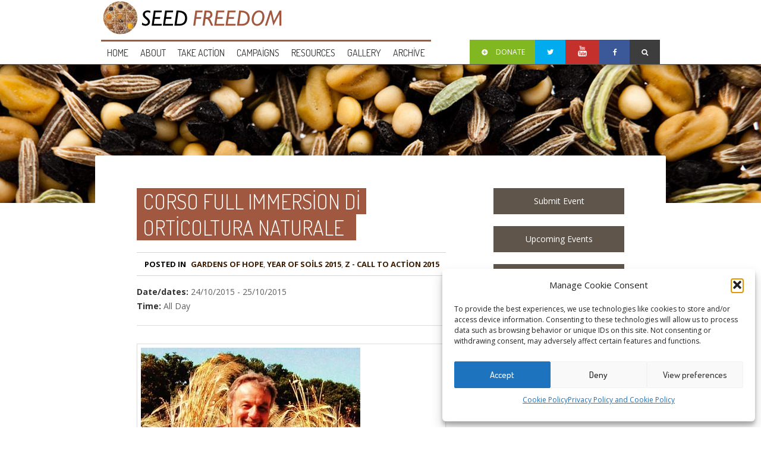

--- FILE ---
content_type: text/html; charset=UTF-8
request_url: https://seedfreedom.info/tr/events/corso-full-immersion-di-orticoltura-naturale/
body_size: 19106
content:
 <!DOCTYPE html>
<!--[if lt IE 7 ]><html class="ie ie6" lang="en"> <![endif]-->
<!--[if IE 7 ]><html class="ie ie7" lang="en"> <![endif]-->
<!--[if IE 8 ]><html class="ie ie8" lang="en"> <![endif]-->
<!--[if (gte IE 9)|!(IE)]><!--><html lang="tr"> <!--<![endif]-->
<head>

	<!-- Basic Page Needs
  ================================================== -->
	<meta charset="utf-8">
	<title>
		     Corso Full Immersion di Orticoltura Naturale - Seed Freedom	</title>
 
        <meta name="author" content="">


	<!-- Mobile Specific Metas
  ================================================== -->
	<meta name="viewport" content="width=device-width, initial-scale=1, maximum-scale=1">
                      

	<!--[if lt IE 9]>
		<script src="http://html5shim.googlecode.com/svn/trunk/html5.js"></script>
	<![endif]-->

	<!-- Favicons
	================================================== -->
    <link rel="shortcut icon" href="https://seedfreedom.info/wp-content/themes/MissionWP24/images/favicon.ico">
    <link rel="apple-touch-icon" href="https://seedfreedom.info/wp-content/themes/MissionWP24/images/apple-touch-icon.png">
    <link rel="apple-touch-icon" sizes="72x72" href="https://seedfreedom.info/wp-content/themes/MissionWP24/images/apple-touch-icon-72x72.png">
    <link rel="apple-touch-icon" sizes="114x114" href="https://seedfreedom.info/wp-content/themes/MissionWP24/images/apple-touch-icon-114x114.png">
        
        <!-- Atoms & Pingback
        ================================================== -->

        <link rel="alternate" type="application/rss+xml" title="Seed Freedom RSS Feed" href="https://seedfreedom.info/tr/feed/" />
        <link rel="alternate" type="text/xml" title="RSS .92" href="https://seedfreedom.info/tr/feed/rss/" />
        <link rel="alternate" type="application/atom+xml" title="Atom 0.3" href="https://seedfreedom.info/tr/feed/atom/" />
        <link rel="pingback" href="https://seedfreedom.info/xmlrpc.php" />

        <!-- Theme Hook -->
        
     <meta name='robots' content='max-image-preview:large' />
<link rel='dns-prefetch' href='//secure.gravatar.com' />
<link rel='dns-prefetch' href='//stats.wp.com' />
<link rel='dns-prefetch' href='//v0.wordpress.com' />
<link rel='preconnect' href='//i0.wp.com' />
<link rel="alternate" type="application/rss+xml" title="Seed Freedom &raquo; Feed" href="https://seedfreedom.info/tr/feed/" />
<link rel="alternate" type="application/rss+xml" title="Seed Freedom &raquo; Comments Feed" href="https://seedfreedom.info/tr/comments/feed/" />
<link rel="alternate" type="application/rss+xml" title="Seed Freedom &raquo; Corso Full Immersion di Orticoltura Naturale Comments Feed" href="https://seedfreedom.info/tr/events/corso-full-immersion-di-orticoltura-naturale/feed/" />
<link rel="alternate" title="oEmbed (JSON)" type="application/json+oembed" href="https://seedfreedom.info/tr/wp-json/oembed/1.0/embed?url=https%3A%2F%2Fseedfreedom.info%2Ftr%2Fevents%2Fcorso-full-immersion-di-orticoltura-naturale%2F" />
<link rel="alternate" title="oEmbed (XML)" type="text/xml+oembed" href="https://seedfreedom.info/tr/wp-json/oembed/1.0/embed?url=https%3A%2F%2Fseedfreedom.info%2Ftr%2Fevents%2Fcorso-full-immersion-di-orticoltura-naturale%2F&#038;format=xml" />
<style id='wp-img-auto-sizes-contain-inline-css' type='text/css'>
img:is([sizes=auto i],[sizes^="auto," i]){contain-intrinsic-size:3000px 1500px}
/*# sourceURL=wp-img-auto-sizes-contain-inline-css */
</style>
<style id='wp-emoji-styles-inline-css' type='text/css'>

	img.wp-smiley, img.emoji {
		display: inline !important;
		border: none !important;
		box-shadow: none !important;
		height: 1em !important;
		width: 1em !important;
		margin: 0 0.07em !important;
		vertical-align: -0.1em !important;
		background: none !important;
		padding: 0 !important;
	}
/*# sourceURL=wp-emoji-styles-inline-css */
</style>
<link rel='stylesheet' id='wp-block-library-css' href='https://seedfreedom.info/wp-includes/css/dist/block-library/style.min.css?ver=20cfd9618ac432d0a9b4025eec65c650' type='text/css' media='all' />
<style id='global-styles-inline-css' type='text/css'>
:root{--wp--preset--aspect-ratio--square: 1;--wp--preset--aspect-ratio--4-3: 4/3;--wp--preset--aspect-ratio--3-4: 3/4;--wp--preset--aspect-ratio--3-2: 3/2;--wp--preset--aspect-ratio--2-3: 2/3;--wp--preset--aspect-ratio--16-9: 16/9;--wp--preset--aspect-ratio--9-16: 9/16;--wp--preset--color--black: #000000;--wp--preset--color--cyan-bluish-gray: #abb8c3;--wp--preset--color--white: #ffffff;--wp--preset--color--pale-pink: #f78da7;--wp--preset--color--vivid-red: #cf2e2e;--wp--preset--color--luminous-vivid-orange: #ff6900;--wp--preset--color--luminous-vivid-amber: #fcb900;--wp--preset--color--light-green-cyan: #7bdcb5;--wp--preset--color--vivid-green-cyan: #00d084;--wp--preset--color--pale-cyan-blue: #8ed1fc;--wp--preset--color--vivid-cyan-blue: #0693e3;--wp--preset--color--vivid-purple: #9b51e0;--wp--preset--gradient--vivid-cyan-blue-to-vivid-purple: linear-gradient(135deg,rgb(6,147,227) 0%,rgb(155,81,224) 100%);--wp--preset--gradient--light-green-cyan-to-vivid-green-cyan: linear-gradient(135deg,rgb(122,220,180) 0%,rgb(0,208,130) 100%);--wp--preset--gradient--luminous-vivid-amber-to-luminous-vivid-orange: linear-gradient(135deg,rgb(252,185,0) 0%,rgb(255,105,0) 100%);--wp--preset--gradient--luminous-vivid-orange-to-vivid-red: linear-gradient(135deg,rgb(255,105,0) 0%,rgb(207,46,46) 100%);--wp--preset--gradient--very-light-gray-to-cyan-bluish-gray: linear-gradient(135deg,rgb(238,238,238) 0%,rgb(169,184,195) 100%);--wp--preset--gradient--cool-to-warm-spectrum: linear-gradient(135deg,rgb(74,234,220) 0%,rgb(151,120,209) 20%,rgb(207,42,186) 40%,rgb(238,44,130) 60%,rgb(251,105,98) 80%,rgb(254,248,76) 100%);--wp--preset--gradient--blush-light-purple: linear-gradient(135deg,rgb(255,206,236) 0%,rgb(152,150,240) 100%);--wp--preset--gradient--blush-bordeaux: linear-gradient(135deg,rgb(254,205,165) 0%,rgb(254,45,45) 50%,rgb(107,0,62) 100%);--wp--preset--gradient--luminous-dusk: linear-gradient(135deg,rgb(255,203,112) 0%,rgb(199,81,192) 50%,rgb(65,88,208) 100%);--wp--preset--gradient--pale-ocean: linear-gradient(135deg,rgb(255,245,203) 0%,rgb(182,227,212) 50%,rgb(51,167,181) 100%);--wp--preset--gradient--electric-grass: linear-gradient(135deg,rgb(202,248,128) 0%,rgb(113,206,126) 100%);--wp--preset--gradient--midnight: linear-gradient(135deg,rgb(2,3,129) 0%,rgb(40,116,252) 100%);--wp--preset--font-size--small: 13px;--wp--preset--font-size--medium: 20px;--wp--preset--font-size--large: 36px;--wp--preset--font-size--x-large: 42px;--wp--preset--spacing--20: 0.44rem;--wp--preset--spacing--30: 0.67rem;--wp--preset--spacing--40: 1rem;--wp--preset--spacing--50: 1.5rem;--wp--preset--spacing--60: 2.25rem;--wp--preset--spacing--70: 3.38rem;--wp--preset--spacing--80: 5.06rem;--wp--preset--shadow--natural: 6px 6px 9px rgba(0, 0, 0, 0.2);--wp--preset--shadow--deep: 12px 12px 50px rgba(0, 0, 0, 0.4);--wp--preset--shadow--sharp: 6px 6px 0px rgba(0, 0, 0, 0.2);--wp--preset--shadow--outlined: 6px 6px 0px -3px rgb(255, 255, 255), 6px 6px rgb(0, 0, 0);--wp--preset--shadow--crisp: 6px 6px 0px rgb(0, 0, 0);}:where(.is-layout-flex){gap: 0.5em;}:where(.is-layout-grid){gap: 0.5em;}body .is-layout-flex{display: flex;}.is-layout-flex{flex-wrap: wrap;align-items: center;}.is-layout-flex > :is(*, div){margin: 0;}body .is-layout-grid{display: grid;}.is-layout-grid > :is(*, div){margin: 0;}:where(.wp-block-columns.is-layout-flex){gap: 2em;}:where(.wp-block-columns.is-layout-grid){gap: 2em;}:where(.wp-block-post-template.is-layout-flex){gap: 1.25em;}:where(.wp-block-post-template.is-layout-grid){gap: 1.25em;}.has-black-color{color: var(--wp--preset--color--black) !important;}.has-cyan-bluish-gray-color{color: var(--wp--preset--color--cyan-bluish-gray) !important;}.has-white-color{color: var(--wp--preset--color--white) !important;}.has-pale-pink-color{color: var(--wp--preset--color--pale-pink) !important;}.has-vivid-red-color{color: var(--wp--preset--color--vivid-red) !important;}.has-luminous-vivid-orange-color{color: var(--wp--preset--color--luminous-vivid-orange) !important;}.has-luminous-vivid-amber-color{color: var(--wp--preset--color--luminous-vivid-amber) !important;}.has-light-green-cyan-color{color: var(--wp--preset--color--light-green-cyan) !important;}.has-vivid-green-cyan-color{color: var(--wp--preset--color--vivid-green-cyan) !important;}.has-pale-cyan-blue-color{color: var(--wp--preset--color--pale-cyan-blue) !important;}.has-vivid-cyan-blue-color{color: var(--wp--preset--color--vivid-cyan-blue) !important;}.has-vivid-purple-color{color: var(--wp--preset--color--vivid-purple) !important;}.has-black-background-color{background-color: var(--wp--preset--color--black) !important;}.has-cyan-bluish-gray-background-color{background-color: var(--wp--preset--color--cyan-bluish-gray) !important;}.has-white-background-color{background-color: var(--wp--preset--color--white) !important;}.has-pale-pink-background-color{background-color: var(--wp--preset--color--pale-pink) !important;}.has-vivid-red-background-color{background-color: var(--wp--preset--color--vivid-red) !important;}.has-luminous-vivid-orange-background-color{background-color: var(--wp--preset--color--luminous-vivid-orange) !important;}.has-luminous-vivid-amber-background-color{background-color: var(--wp--preset--color--luminous-vivid-amber) !important;}.has-light-green-cyan-background-color{background-color: var(--wp--preset--color--light-green-cyan) !important;}.has-vivid-green-cyan-background-color{background-color: var(--wp--preset--color--vivid-green-cyan) !important;}.has-pale-cyan-blue-background-color{background-color: var(--wp--preset--color--pale-cyan-blue) !important;}.has-vivid-cyan-blue-background-color{background-color: var(--wp--preset--color--vivid-cyan-blue) !important;}.has-vivid-purple-background-color{background-color: var(--wp--preset--color--vivid-purple) !important;}.has-black-border-color{border-color: var(--wp--preset--color--black) !important;}.has-cyan-bluish-gray-border-color{border-color: var(--wp--preset--color--cyan-bluish-gray) !important;}.has-white-border-color{border-color: var(--wp--preset--color--white) !important;}.has-pale-pink-border-color{border-color: var(--wp--preset--color--pale-pink) !important;}.has-vivid-red-border-color{border-color: var(--wp--preset--color--vivid-red) !important;}.has-luminous-vivid-orange-border-color{border-color: var(--wp--preset--color--luminous-vivid-orange) !important;}.has-luminous-vivid-amber-border-color{border-color: var(--wp--preset--color--luminous-vivid-amber) !important;}.has-light-green-cyan-border-color{border-color: var(--wp--preset--color--light-green-cyan) !important;}.has-vivid-green-cyan-border-color{border-color: var(--wp--preset--color--vivid-green-cyan) !important;}.has-pale-cyan-blue-border-color{border-color: var(--wp--preset--color--pale-cyan-blue) !important;}.has-vivid-cyan-blue-border-color{border-color: var(--wp--preset--color--vivid-cyan-blue) !important;}.has-vivid-purple-border-color{border-color: var(--wp--preset--color--vivid-purple) !important;}.has-vivid-cyan-blue-to-vivid-purple-gradient-background{background: var(--wp--preset--gradient--vivid-cyan-blue-to-vivid-purple) !important;}.has-light-green-cyan-to-vivid-green-cyan-gradient-background{background: var(--wp--preset--gradient--light-green-cyan-to-vivid-green-cyan) !important;}.has-luminous-vivid-amber-to-luminous-vivid-orange-gradient-background{background: var(--wp--preset--gradient--luminous-vivid-amber-to-luminous-vivid-orange) !important;}.has-luminous-vivid-orange-to-vivid-red-gradient-background{background: var(--wp--preset--gradient--luminous-vivid-orange-to-vivid-red) !important;}.has-very-light-gray-to-cyan-bluish-gray-gradient-background{background: var(--wp--preset--gradient--very-light-gray-to-cyan-bluish-gray) !important;}.has-cool-to-warm-spectrum-gradient-background{background: var(--wp--preset--gradient--cool-to-warm-spectrum) !important;}.has-blush-light-purple-gradient-background{background: var(--wp--preset--gradient--blush-light-purple) !important;}.has-blush-bordeaux-gradient-background{background: var(--wp--preset--gradient--blush-bordeaux) !important;}.has-luminous-dusk-gradient-background{background: var(--wp--preset--gradient--luminous-dusk) !important;}.has-pale-ocean-gradient-background{background: var(--wp--preset--gradient--pale-ocean) !important;}.has-electric-grass-gradient-background{background: var(--wp--preset--gradient--electric-grass) !important;}.has-midnight-gradient-background{background: var(--wp--preset--gradient--midnight) !important;}.has-small-font-size{font-size: var(--wp--preset--font-size--small) !important;}.has-medium-font-size{font-size: var(--wp--preset--font-size--medium) !important;}.has-large-font-size{font-size: var(--wp--preset--font-size--large) !important;}.has-x-large-font-size{font-size: var(--wp--preset--font-size--x-large) !important;}
/*# sourceURL=global-styles-inline-css */
</style>

<style id='classic-theme-styles-inline-css' type='text/css'>
/*! This file is auto-generated */
.wp-block-button__link{color:#fff;background-color:#32373c;border-radius:9999px;box-shadow:none;text-decoration:none;padding:calc(.667em + 2px) calc(1.333em + 2px);font-size:1.125em}.wp-block-file__button{background:#32373c;color:#fff;text-decoration:none}
/*# sourceURL=/wp-includes/css/classic-themes.min.css */
</style>
<link rel='stylesheet' id='events-manager-css' href='https://seedfreedom.info/wp-content/plugins/events-manager/includes/css/events-manager.min.css?ver=7.2.3' type='text/css' media='all' />
<style id='events-manager-inline-css' type='text/css'>
body .em { --font-family : inherit; --font-weight : inherit; --font-size : 1em; --line-height : inherit; }
/*# sourceURL=events-manager-inline-css */
</style>
<link rel='stylesheet' id='cmplz-general-css' href='https://seedfreedom.info/wp-content/plugins/complianz-gdpr/assets/css/cookieblocker.min.css?ver=1765472552' type='text/css' media='all' />
<link rel='stylesheet' id='mission-style-css' href='https://seedfreedom.info/wp-content/themes/MissionWP24/style.css?ver=20cfd9618ac432d0a9b4025eec65c650' type='text/css' media='all' />
<link rel='stylesheet' id='mission-prettyPhoto-css' href='https://seedfreedom.info/wp-content/themes/MissionWP24/stylesheets/prettyPhoto.css?ver=20121010' type='text/css' media='all' />
<link rel='stylesheet' id='mission-superfish-css' href='https://seedfreedom.info/wp-content/themes/MissionWP24/stylesheets/superfish.css?ver=20121010' type='text/css' media='all' />
<link rel='stylesheet' id='mission-flexslider-css' href='https://seedfreedom.info/wp-content/themes/MissionWP24/stylesheets/flexslider.css?ver=20121010' type='text/css' media='all' />
<link rel='stylesheet' id='mission-btn-css' href='https://seedfreedom.info/wp-content/themes/MissionWP24/stylesheets/btn.css?ver=20121010' type='text/css' media='all' />
<link rel='stylesheet' id='mission-skeleton-css' href='https://seedfreedom.info/wp-content/themes/MissionWP24/stylesheets/skeleton.css?ver=20121010' type='text/css' media='all' />
<link rel='stylesheet' id='mission-bootstrap-css' href='https://seedfreedom.info/wp-content/themes/MissionWP24/stylesheets/bootstrap.css?ver=20121010' type='text/css' media='all' />
<link rel='stylesheet' id='mission-fontello-css' href='https://seedfreedom.info/wp-content/themes/MissionWP24/font/css/fontello.css?ver=20121010' type='text/css' media='all' />
<link rel='stylesheet' id='mission-fontelloie7-css' href='https://seedfreedom.info/wp-content/themes/MissionWP24/font/css/fontello-ie7.css?ver=20121010' type='text/css' media='all' />
<link rel='stylesheet' id='mission-base-css' href='https://seedfreedom.info/wp-content/themes/MissionWP24/stylesheets/base.css?ver=20170724' type='text/css' media='all' />
<link rel='stylesheet' id='newsletter-css' href='https://seedfreedom.info/wp-content/plugins/newsletter/style.css?ver=9.0.0' type='text/css' media='all' />
<link rel='stylesheet' id='um_modal-css' href='https://seedfreedom.info/wp-content/plugins/ultimate-member/assets/css/um-modal.min.css?ver=2.11.0' type='text/css' media='all' />
<link rel='stylesheet' id='um_ui-css' href='https://seedfreedom.info/wp-content/plugins/ultimate-member/assets/libs/jquery-ui/jquery-ui.min.css?ver=1.13.2' type='text/css' media='all' />
<link rel='stylesheet' id='um_tipsy-css' href='https://seedfreedom.info/wp-content/plugins/ultimate-member/assets/libs/tipsy/tipsy.min.css?ver=1.0.0a' type='text/css' media='all' />
<link rel='stylesheet' id='um_raty-css' href='https://seedfreedom.info/wp-content/plugins/ultimate-member/assets/libs/raty/um-raty.min.css?ver=2.6.0' type='text/css' media='all' />
<link rel='stylesheet' id='select2-css' href='https://seedfreedom.info/wp-content/plugins/ultimate-member/assets/libs/select2/select2.min.css?ver=4.0.13' type='text/css' media='all' />
<link rel='stylesheet' id='um_fileupload-css' href='https://seedfreedom.info/wp-content/plugins/ultimate-member/assets/css/um-fileupload.min.css?ver=2.11.0' type='text/css' media='all' />
<link rel='stylesheet' id='um_confirm-css' href='https://seedfreedom.info/wp-content/plugins/ultimate-member/assets/libs/um-confirm/um-confirm.min.css?ver=1.0' type='text/css' media='all' />
<link rel='stylesheet' id='um_datetime-css' href='https://seedfreedom.info/wp-content/plugins/ultimate-member/assets/libs/pickadate/default.min.css?ver=3.6.2' type='text/css' media='all' />
<link rel='stylesheet' id='um_datetime_date-css' href='https://seedfreedom.info/wp-content/plugins/ultimate-member/assets/libs/pickadate/default.date.min.css?ver=3.6.2' type='text/css' media='all' />
<link rel='stylesheet' id='um_datetime_time-css' href='https://seedfreedom.info/wp-content/plugins/ultimate-member/assets/libs/pickadate/default.time.min.css?ver=3.6.2' type='text/css' media='all' />
<link rel='stylesheet' id='um_fonticons_ii-css' href='https://seedfreedom.info/wp-content/plugins/ultimate-member/assets/libs/legacy/fonticons/fonticons-ii.min.css?ver=2.11.0' type='text/css' media='all' />
<link rel='stylesheet' id='um_fonticons_fa-css' href='https://seedfreedom.info/wp-content/plugins/ultimate-member/assets/libs/legacy/fonticons/fonticons-fa.min.css?ver=2.11.0' type='text/css' media='all' />
<link rel='stylesheet' id='um_fontawesome-css' href='https://seedfreedom.info/wp-content/plugins/ultimate-member/assets/css/um-fontawesome.min.css?ver=6.5.2' type='text/css' media='all' />
<link rel='stylesheet' id='um_common-css' href='https://seedfreedom.info/wp-content/plugins/ultimate-member/assets/css/common.min.css?ver=2.11.0' type='text/css' media='all' />
<link rel='stylesheet' id='um_responsive-css' href='https://seedfreedom.info/wp-content/plugins/ultimate-member/assets/css/um-responsive.min.css?ver=2.11.0' type='text/css' media='all' />
<link rel='stylesheet' id='um_styles-css' href='https://seedfreedom.info/wp-content/plugins/ultimate-member/assets/css/um-styles.min.css?ver=2.11.0' type='text/css' media='all' />
<link rel='stylesheet' id='um_crop-css' href='https://seedfreedom.info/wp-content/plugins/ultimate-member/assets/libs/cropper/cropper.min.css?ver=1.6.1' type='text/css' media='all' />
<link rel='stylesheet' id='um_profile-css' href='https://seedfreedom.info/wp-content/plugins/ultimate-member/assets/css/um-profile.min.css?ver=2.11.0' type='text/css' media='all' />
<link rel='stylesheet' id='um_account-css' href='https://seedfreedom.info/wp-content/plugins/ultimate-member/assets/css/um-account.min.css?ver=2.11.0' type='text/css' media='all' />
<link rel='stylesheet' id='um_misc-css' href='https://seedfreedom.info/wp-content/plugins/ultimate-member/assets/css/um-misc.min.css?ver=2.11.0' type='text/css' media='all' />
<link rel='stylesheet' id='um_default_css-css' href='https://seedfreedom.info/wp-content/plugins/ultimate-member/assets/css/um-old-default.min.css?ver=2.11.0' type='text/css' media='all' />
<link rel='stylesheet' id='um_old_css-css' href='https://seedfreedom.info/wp-content/plugins/ultimate-member/../../uploads/ultimatemember/um_old_settings.css?ver=2.0.0' type='text/css' media='all' />
<link rel='stylesheet' id='sharedaddy-css' href='https://seedfreedom.info/wp-content/plugins/jetpack/modules/sharedaddy/sharing.css?ver=15.3.1' type='text/css' media='all' />
<link rel='stylesheet' id='social-logos-css' href='https://seedfreedom.info/wp-content/plugins/jetpack/_inc/social-logos/social-logos.min.css?ver=15.3.1' type='text/css' media='all' />
<script type="text/javascript" src="https://seedfreedom.info/wp-includes/js/jquery/jquery.min.js?ver=3.7.1" id="jquery-core-js"></script>
<script type="text/javascript" src="https://seedfreedom.info/wp-includes/js/jquery/jquery-migrate.min.js?ver=3.4.1" id="jquery-migrate-js"></script>
<script type="text/javascript" src="https://seedfreedom.info/wp-includes/js/jquery/ui/core.min.js?ver=1.13.3" id="jquery-ui-core-js"></script>
<script type="text/javascript" src="https://seedfreedom.info/wp-includes/js/jquery/ui/mouse.min.js?ver=1.13.3" id="jquery-ui-mouse-js"></script>
<script type="text/javascript" src="https://seedfreedom.info/wp-includes/js/jquery/ui/sortable.min.js?ver=1.13.3" id="jquery-ui-sortable-js"></script>
<script type="text/javascript" src="https://seedfreedom.info/wp-includes/js/jquery/ui/datepicker.min.js?ver=1.13.3" id="jquery-ui-datepicker-js"></script>
<script type="text/javascript" id="jquery-ui-datepicker-js-after">
/* <![CDATA[ */
jQuery(function(jQuery){jQuery.datepicker.setDefaults({"closeText":"Close","currentText":"Today","monthNames":["January","February","March","April","May","June","July","August","September","October","November","December"],"monthNamesShort":["Jan","Feb","Mar","Apr","May","Jun","Jul","Aug","Sep","Oct","Nov","Dec"],"nextText":"Next","prevText":"Previous","dayNames":["Sunday","Monday","Tuesday","Wednesday","Thursday","Friday","Saturday"],"dayNamesShort":["Sun","Mon","Tue","Wed","Thu","Fri","Sat"],"dayNamesMin":["S","M","T","W","T","F","S"],"dateFormat":"MM d, yy","firstDay":1,"isRTL":false});});
//# sourceURL=jquery-ui-datepicker-js-after
/* ]]> */
</script>
<script type="text/javascript" src="https://seedfreedom.info/wp-includes/js/jquery/ui/resizable.min.js?ver=1.13.3" id="jquery-ui-resizable-js"></script>
<script type="text/javascript" src="https://seedfreedom.info/wp-includes/js/jquery/ui/draggable.min.js?ver=1.13.3" id="jquery-ui-draggable-js"></script>
<script type="text/javascript" src="https://seedfreedom.info/wp-includes/js/jquery/ui/controlgroup.min.js?ver=1.13.3" id="jquery-ui-controlgroup-js"></script>
<script type="text/javascript" src="https://seedfreedom.info/wp-includes/js/jquery/ui/checkboxradio.min.js?ver=1.13.3" id="jquery-ui-checkboxradio-js"></script>
<script type="text/javascript" src="https://seedfreedom.info/wp-includes/js/jquery/ui/button.min.js?ver=1.13.3" id="jquery-ui-button-js"></script>
<script type="text/javascript" src="https://seedfreedom.info/wp-includes/js/jquery/ui/dialog.min.js?ver=1.13.3" id="jquery-ui-dialog-js"></script>
<script type="text/javascript" id="events-manager-js-extra">
/* <![CDATA[ */
var EM = {"ajaxurl":"https://seedfreedom.info/wp-admin/admin-ajax.php","locationajaxurl":"https://seedfreedom.info/wp-admin/admin-ajax.php?action=locations_search","firstDay":"1","locale":"tr","dateFormat":"yy-mm-dd","ui_css":"https://seedfreedom.info/wp-content/plugins/events-manager/includes/css/jquery-ui/build.min.css","show24hours":"0","is_ssl":"1","autocomplete_limit":"10","calendar":{"breakpoints":{"small":560,"medium":908,"large":false},"month_format":"M Y"},"phone":"","datepicker":{"format":"d/m/Y","locale":"tr"},"search":{"breakpoints":{"small":650,"medium":850,"full":false}},"url":"https://seedfreedom.info/wp-content/plugins/events-manager","assets":{"input.em-uploader":{"js":{"em-uploader":{"url":"https://seedfreedom.info/wp-content/plugins/events-manager/includes/js/em-uploader.js?v=7.2.3","event":"em_uploader_ready"}}},".em-event-editor":{"js":{"event-editor":{"url":"https://seedfreedom.info/wp-content/plugins/events-manager/includes/js/events-manager-event-editor.js?v=7.2.3","event":"em_event_editor_ready"}},"css":{"event-editor":"https://seedfreedom.info/wp-content/plugins/events-manager/includes/css/events-manager-event-editor.min.css?v=7.2.3"}},".em-recurrence-sets, .em-timezone":{"js":{"luxon":{"url":"luxon/luxon.js?v=7.2.3","event":"em_luxon_ready"}}},".em-booking-form, #em-booking-form, .em-booking-recurring, .em-event-booking-form":{"js":{"em-bookings":{"url":"https://seedfreedom.info/wp-content/plugins/events-manager/includes/js/bookingsform.js?v=7.2.3","event":"em_booking_form_js_loaded"}}},"#em-opt-archetypes":{"js":{"archetypes":"https://seedfreedom.info/wp-content/plugins/events-manager/includes/js/admin-archetype-editor.js?v=7.2.3","archetypes_ms":"https://seedfreedom.info/wp-content/plugins/events-manager/includes/js/admin-archetypes.js?v=7.2.3","qs":"qs/qs.js?v=7.2.3"}}},"cached":"1","txt_search":"Search","txt_searching":"Searching...","txt_loading":"Loading..."};
//# sourceURL=events-manager-js-extra
/* ]]> */
</script>
<script type="text/javascript" src="https://seedfreedom.info/wp-content/plugins/events-manager/includes/js/events-manager.js?ver=7.2.3" id="events-manager-js"></script>
<script type="text/javascript" src="https://seedfreedom.info/wp-content/plugins/events-manager/includes/external/flatpickr/l10n/tr.js?ver=7.2.3" id="em-flatpickr-localization-js"></script>
<script type="text/javascript" src="https://seedfreedom.info/wp-content/plugins/sitepress-multilingual-cms/templates/language-switchers/legacy-dropdown/script.min.js?ver=1" id="wpml-legacy-dropdown-0-js"></script>
<script type="text/javascript" src="https://seedfreedom.info/wp-content/plugins/ultimate-member/assets/js/um-gdpr.min.js?ver=2.11.0" id="um-gdpr-js"></script>
<link rel="https://api.w.org/" href="https://seedfreedom.info/tr/wp-json/" /><link rel="EditURI" type="application/rsd+xml" title="RSD" href="https://seedfreedom.info/xmlrpc.php?rsd" />

<link rel="canonical" href="https://seedfreedom.info/events/corso-full-immersion-di-orticoltura-naturale/" />
<meta name="generator" content="WPML ver:4.8.6 stt:7,8,22,12,1,15,4,3,13,21,25,27,28,29,42,44,43,51,48,2,55;" />
	<style>img#wpstats{display:none}</style>
					<style>.cmplz-hidden {
					display: none !important;
				}</style>
<!-- Jetpack Open Graph Tags -->
<meta property="og:type" content="article" />
<meta property="og:title" content="Corso Full Immersion di Orticoltura Naturale" />
<meta property="og:url" content="https://seedfreedom.info/tr/events/corso-full-immersion-di-orticoltura-naturale/" />
<meta property="og:description" content="L&#8217;orticoltura naturale è lo sbocco &#8230;naturale delle pratiche biologiche più diffuse oggi. Tiene conto essenzialmente della potenziale capacità di autoproduzione dell&#8217;humus nel terr…" />
<meta property="article:published_time" content="2016-01-10T20:42:01+00:00" />
<meta property="article:modified_time" content="2016-01-10T20:42:01+00:00" />
<meta property="og:site_name" content="Seed Freedom" />
<meta property="og:image" content="https://i0.wp.com/seedfreedom.info/wp-content/uploads/2015/10/0...jpg?fit=369%2C493&#038;ssl=1" />
<meta property="og:image:width" content="369" />
<meta property="og:image:height" content="493" />
<meta property="og:image:alt" content="" />
<meta name="twitter:site" content="@occupytheseed" />
<meta name="twitter:text:title" content="Corso Full Immersion di Orticoltura Naturale" />
<meta name="twitter:image" content="https://i0.wp.com/seedfreedom.info/wp-content/uploads/2015/10/0...jpg?fit=369%2C493&#038;ssl=1&#038;w=640" />
<meta name="twitter:card" content="summary_large_image" />

<!-- End Jetpack Open Graph Tags -->
     
</head>

    <body data-cmplz=1 data-spy="scroll" data-target=".subnav" data-offset="50" class="wp-singular event-template-default single single-event postid-35879 wp-theme-MissionWP24">

      <div id="topbar">
        
        <div class="container clearfix">
          
            <div class="sixteen columns">
              <div class="headLogo"><a href="https://seedfreedom.info/tr/"><img alt="" src="https://seedfreedom.info/wp-content/uploads/2016/07/SeedFreedom_logo_web_black.png" /></a></div>
                          </div>
            <div class="sixteen columns">

                
                 <nav class="mainNav">

                    <ul id="menu-main-menu" class="nav clearfix sf-menu sf-js-enabled sf-shadow"><li id="menu-item-126" class="menu-item menu-item-type-custom menu-item-object-custom menu-item-126"><a href="http://seedfreedom.info/">Home</a></li>
<li id="menu-item-137" class="menu-item menu-item-type-custom menu-item-object-custom menu-item-has-children menu-item-137"><a href="#">About</a>
<ul class="sub-menu">
	<li id="menu-item-48016" class="menu-item menu-item-type-custom menu-item-object-custom menu-item-48016"><a href="http://seedfreedom.info/partners/navdanya-india/">Navdanya</a></li>
	<li id="menu-item-48338" class="menu-item menu-item-type-custom menu-item-object-custom menu-item-48338"><a href="http://seedfreedom.info/partners/navdanya-international/">Navdanya International</a></li>
</ul>
</li>
<li id="menu-item-138" class="menu-item menu-item-type-custom menu-item-object-custom menu-item-has-children menu-item-138"><a href="#">Take action</a>
<ul class="sub-menu">
	<li id="menu-item-36820" class="menu-item menu-item-type-custom menu-item-object-custom menu-item-36820"><a href="http://seedfreedom.info/category/seed-freedom-in-action/">Seed Freedom in Action</a></li>
</ul>
</li>
<li id="menu-item-33994" class="menu-item menu-item-type-custom menu-item-object-custom menu-item-has-children menu-item-33994"><a href="http://seedfreedom.info/campaigns/">Campaigns</a>
<ul class="sub-menu">
	<li id="menu-item-36144" class="menu-item menu-item-type-custom menu-item-object-custom menu-item-36144"><a href="http://seedfreedom.info/campaign/sarson-satyagraha-civil-disobedience-against-gmo-mustard/">Resisting GM Mustard</a></li>
	<li id="menu-item-38818" class="menu-item menu-item-type-custom menu-item-object-custom menu-item-38818"><a href="http://seedfreedom.info/campaign/international-monsanto-tribunal/">Monsanto Tribunal &#038; People&#8217;s Assembly</a></li>
	<li id="menu-item-36699" class="menu-item menu-item-type-custom menu-item-object-custom menu-item-36699"><a href="http://seedfreedom.info/campaign/pact-for-the-earth/">PACT FOR THE EARTH</a></li>
	<li id="menu-item-36493" class="menu-item menu-item-type-custom menu-item-object-custom menu-item-36493"><a href="http://seedfreedom.info/campaign/no-to-bt-cotton-campaign/">No to BT Cotton Campaign</a></li>
	<li id="menu-item-45573" class="menu-item menu-item-type-post_type menu-item-object-post_causes menu-item-45573"><a href="https://seedfreedom.info/tr/campaign/tohum-oezguerluegue-eylem-cagrisi-2016/">Tohum Özgürlüğü Eylem Çağrısı 2016</a></li>
	<li id="menu-item-45576" class="menu-item menu-item-type-custom menu-item-object-custom menu-item-45576"><a href="https://occupytheseed.wordpress.com/">Call to Action 2013</a></li>
	<li id="menu-item-45577" class="menu-item menu-item-type-custom menu-item-object-custom menu-item-45577"><a href="http://seedfreedomfortnight.blogspot.it/2012/09/english.html">Call to Action 2012</a></li>
	<li id="menu-item-45529" class="menu-item menu-item-type-custom menu-item-object-custom menu-item-45529"><a href="http://seedfreedom.info/campaigns-2/">Other Campaigns</a></li>
</ul>
</li>
<li id="menu-item-139" class="menu-item menu-item-type-custom menu-item-object-custom menu-item-has-children menu-item-139"><a href="#">Resources</a>
<ul class="sub-menu">
	<li id="menu-item-45830" class="menu-item menu-item-type-taxonomy menu-item-object-category menu-item-45830"><a href="https://seedfreedom.info/category/son-haberler/seed-freedom-articles/">Seed Freedom Articles</a></li>
	<li id="menu-item-47507" class="menu-item menu-item-type-custom menu-item-object-custom menu-item-has-children menu-item-47507"><a href="#">Key Issues</a>
	<ul class="sub-menu">
		<li id="menu-item-47511" class="menu-item menu-item-type-custom menu-item-object-custom menu-item-47511"><a href="http://seedfreedom.info/tag/seed/">Living Seed</a></li>
		<li id="menu-item-47514" class="menu-item menu-item-type-custom menu-item-object-custom menu-item-has-children menu-item-47514"><a href="http://seedfreedom.info/tag/gmos/">GMOs</a>
		<ul class="sub-menu">
			<li id="menu-item-47515" class="menu-item menu-item-type-custom menu-item-object-custom menu-item-47515"><a href="http://seedfreedom.info/tag/bt-cotton/">BT Cotton</a></li>
			<li id="menu-item-47517" class="menu-item menu-item-type-custom menu-item-object-custom menu-item-47517"><a href="http://seedfreedom.info/tag/gmobanana/">GMO Banana</a></li>
			<li id="menu-item-47518" class="menu-item menu-item-type-custom menu-item-object-custom menu-item-47518"><a href="http://seedfreedom.info/tag/golden-rice-hoax/">Golden Rice Hoax</a></li>
			<li id="menu-item-47521" class="menu-item menu-item-type-custom menu-item-object-custom menu-item-47521"><a href="http://seedfreedom.info/tag/sarson-satyagraha/">GM Mustard</a></li>
			<li id="menu-item-47520" class="menu-item menu-item-type-custom menu-item-object-custom menu-item-47520"><a href="http://seedfreedom.info/tag/new-gmos/">New Gmos</a></li>
		</ul>
</li>
		<li id="menu-item-47528" class="menu-item menu-item-type-custom menu-item-object-custom menu-item-47528"><a href="http://seedfreedom.info/tag/soil/">Living Soil</a></li>
		<li id="menu-item-47524" class="menu-item menu-item-type-custom menu-item-object-custom menu-item-47524"><a href="http://seedfreedom.info/tag/agroecology/">Agroecology</a></li>
	</ul>
</li>
	<li id="menu-item-604" class="menu-item menu-item-type-taxonomy menu-item-object-category menu-item-604"><a href="https://seedfreedom.info/tr/category/son-haberler/">Son Haberler</a></li>
	<li id="menu-item-56079" class="menu-item menu-item-type-custom menu-item-object-custom menu-item-56079"><a href="https://web.archive.org/web/20140701092053/http://seedfreedom.in/">Old Seed Freedom Website (2012 -2014)</a></li>
</ul>
</li>
<li id="menu-item-33558" class="menu-item menu-item-type-custom menu-item-object-custom menu-item-has-children menu-item-33558"><a href="#">Gallery</a>
<ul class="sub-menu">
	<li id="menu-item-55012" class="menu-item menu-item-type-custom menu-item-object-custom menu-item-55012"><a href="https://www.youtube.com/user/occupytheseed/videos">Seed Freedom Videos</a></li>
</ul>
</li>
<li id="menu-item-31497" class="menu-item menu-item-type-custom menu-item-object-custom menu-item-31497"><a href="#">Archive</a></li>
</ul>                 
               

                </nav>
            
            <nav class="secondaryNav">
                
                
                    <div class="container mobileNav">
                        
                    <div class="sixteen columns mobileNavWrapper"></div>
                    
                </div>
                
                    <ul>
                    
                                                
                        <li class="donate"><a href="http://seedfreedom.info/donate/"><i class="icon-plus-circled"></i>DONATE</a></li>
                        
                                                    
                                                 
                                                <li class="twitter"><a href="http://twitter.com/occupytheseed"><i class="icon-twitter"></i></a></li>
                                                      
                                                  <li class="youtube"><a href="http://www.youtube.com/user/occupytheseed"><i class="icon-youtube"></i></a></li>
                                                      
                                                 <li class="facebook"><a href="https://www.facebook.com/savetheseed"><i class="icon-facebook"></i></a></li>
                                                      
                         
                        
                                                 
                                                 
                   
                        
                                                 
                  
                        
                                                                                                               
                                                
                                                 
                        
                                                 <li class="searchForm"><a href="#"><i class="icon-search-1"></i><i class="icon-cancel"></i></a></li>
                                                      
                    

                </ul>
                
                                  
                  <div class="topBarSearch clearfix">
                    
                      	<form method="get" id="searchform" action="https://seedfreedom.info/tr/">
		<input type="text" class="field" name="s" id="s" placeholder="Search" />
		<input type="submit" class="button-small-theme" name="submit" id="searchsubmit" value="Go" />
                
       
	</form>
                    
                </div>
                
              

                
                                    
            </nav>
                
            </div>
            
        </div>
        
    </div>
     
          
                                               
                  <header style="background: url(https://seedfreedom.info/wp-content/uploads/2014/09/header_Events.jpg) top center no-repeat;">
        
        <div class="container">
            
            <div class="sixteen columns">
                           </div>
            
        </div>
        
    </header>            
        

            

 
 
<div class="pageContent">
    
        
        
              
        <div class="container">
            
                             
            <div class="nine columns offset-by-one">
                
                                        
                    
                
               

            
                  <ul>
                    

                         

                      
                                                   
                  
                           <li class="dd_news_post event post-35879 type-event status-publish has-post-thumbnail hentry event-categories-gardens-of-hope event-categories-year-of-soils-2015 event-categories-2015-call-to-action">
                               
                                                                              
                               
                                 <div class="postTitle clearfix">
                            
                        
                        <h1><a href="https://seedfreedom.info/tr/events/corso-full-immersion-di-orticoltura-naturale/">Corso Full Immersion di Orticoltura Naturale</a></h1>
                            
                        </div>
                        
                                       
                                
                               <div class="postCategories"> <span>Posted In</span> <a href="https://seedfreedom.info/tr/events/categories/gardens-of-hope/" title="View all posts in Gardens of Hope" rel="category tag">Gardens of Hope</a>, <a href="https://seedfreedom.info/tr/events/categories/year-of-soils-2015/" title="View all posts in Year of Soils 2015" rel="category tag">Year of Soils 2015</a>, <a href="https://seedfreedom.info/tr/events/categories/2015-call-to-action/" title="View all posts in z - Call to Action 2015" rel="category tag">z - Call to Action 2015</a>    </div>
                                                            <div class="postContent"><div class="em em-view-container" id="em-view-6" data-view="event">
	<div class="em-item em-item-single em-event em-event-single em-event-639 " id="em-event-6" data-view-id="6">
		<p style="margin-bottom:2">
<strong>Date/dates:</strong> 24/10/2015 - 25/10/2015
<br />
<strong>Time:</strong> All Day
<br />
</p>
<hr />
<div class="sf-event-img"><img src='https://i0.wp.com/seedfreedom.info/wp-content/uploads/2015/10/0...jpg?fit=369%2C493&#038;ssl=1' alt='Corso Full Immersion di Orticoltura Naturale'/></div>
<div style="border-bottom: solid 1px rgba(0, 0, 0, 0.1); padding-bottom:10px;margin-bottom:10px; ">
<br />

<div style="border-bottom: solid 1px rgba(0, 0, 0, 0.1); padding-top:10px;padding-bottom:10px;margin-bottom:10px; ">

<br />
<p>L&#8217;orticoltura naturale è lo sbocco &#8230;naturale delle pratiche biologiche più diffuse oggi. Tiene conto essenzialmente della potenziale capacità di autoproduzione dell&#8217;humus nel terreno, senza addizione di elementi e sostanze dall&#8217;esterno ma solo a partire dai processi naturali. I risultati mostrano raccolti abbondanti oltre gli standard e di qualità nutritiva superiore, con un impiego di calorie inferiori a quelle prodotte dall&#8217;orto. La coltivazione naturale garantisce l&#8217;autosufficienza alimentare qui, ma anche nelle aree del mondo dove la terra è sfruttata e non si dispone di finenziamenti.</p>
<p>Insegnante: Gian Carlo Cappello, fondatore del progetto &#8220;La Civiltà dell&#8217;Orto&#8221;.</p>

<p style="margin-bottom:0">


<strong>Facebook Event:</strong> <a href="corso di orticoltura naturale 24 e 25 ottobre 2015 Urbino" target="_blank">corso di orticoltura naturale 24 e 25 ottobre 2015 Urbino</a>
<br />


<strong>More info:</strong> <a href="costo con pensione completa 120 euro" target="_blank">costo con pensione completa 120 euro</a>

</p>
</div>
<p style="margin-bottom:0">

<strong>Organiser Name:</strong> La Civiltà dell'Orto
<br />


<strong>Organiser email: </strong>siulrike@gmail.com
<br />





<br style="clear:both" />

</div>

<div class="location">
<p style="margin-bottom:1">
<strong>Location:</strong>
</p>

<strong>Loc. Calmancino &#8211; Urbino &#8211; Italy</strong><br/>via Ca' la Carizia, 7 - Urbino<br/>Italy - İtalya<br/><a href="https://seedfreedom.info/tr/locations/loc-calmancino-urbino-italy/">More Events at this location</a>


</div>
	</div>
</div>
	<div class="sharedaddy sd-sharing-enabled"><div class="robots-nocontent sd-block sd-social sd-social-official sd-sharing"><h3 class="sd-title">Share this:</h3><div class="sd-content"><ul><li class="share-facebook"><div class="fb-share-button" data-href="https://seedfreedom.info/tr/events/corso-full-immersion-di-orticoltura-naturale/" data-layout="button_count"></div></li><li class="share-twitter"><a href="https://twitter.com/share" class="twitter-share-button" data-url="https://seedfreedom.info/tr/events/corso-full-immersion-di-orticoltura-naturale/" data-text="Corso Full Immersion di Orticoltura Naturale" data-via="occupytheseed" >Tweet</a></li><li class="share-jetpack-whatsapp"><a rel="nofollow noopener noreferrer"
				data-shared="sharing-whatsapp-35879"
				class="share-jetpack-whatsapp sd-button"
				href="https://seedfreedom.info/tr/events/corso-full-immersion-di-orticoltura-naturale/?share=jetpack-whatsapp"
				target="_blank"
				aria-labelledby="sharing-whatsapp-35879"
				>
				<span id="sharing-whatsapp-35879" hidden>Click to share on WhatsApp (Opens in new window)</span>
				<span>WhatsApp</span>
			</a></li><li class="share-pinterest"><div class="pinterest_button"><a href="https://www.pinterest.com/pin/create/button/?url=https%3A%2F%2Fseedfreedom.info%2Ftr%2Fevents%2Fcorso-full-immersion-di-orticoltura-naturale%2F&#038;media=https%3A%2F%2Fi0.wp.com%2Fseedfreedom.info%2Fwp-content%2Fuploads%2F2015%2F10%2F0...jpg%3Ffit%3D369%252C493%26ssl%3D1&#038;description=Corso%20Full%20Immersion%20di%20Orticoltura%20Naturale" data-pin-do="buttonPin" data-pin-config="beside"><img data-recalc-dims="1" src="https://i0.wp.com/assets.pinterest.com/images/pidgets/pinit_fg_en_rect_gray_20.png?w=940" /></a></div></li><li class="share-tumblr"><a class="tumblr-share-button" target="_blank" href="https://www.tumblr.com/share" data-title="Corso Full Immersion di Orticoltura Naturale" data-content="https://seedfreedom.info/tr/events/corso-full-immersion-di-orticoltura-naturale/" title="Share on Tumblr">Share on Tumblr</a></li><li class="share-email"><a rel="nofollow noopener noreferrer"
				data-shared="sharing-email-35879"
				class="share-email sd-button"
				href="mailto:?subject=%5BShared%20Post%5D%20Corso%20Full%20Immersion%20di%20Orticoltura%20Naturale&#038;body=https%3A%2F%2Fseedfreedom.info%2Ftr%2Fevents%2Fcorso-full-immersion-di-orticoltura-naturale%2F&#038;share=email"
				target="_blank"
				aria-labelledby="sharing-email-35879"
				data-email-share-error-title="Do you have email set up?" data-email-share-error-text="If you&#039;re having problems sharing via email, you might not have email set up for your browser. You may need to create a new email yourself." data-email-share-nonce="1dde83b341" data-email-share-track-url="https://seedfreedom.info/tr/events/corso-full-immersion-di-orticoltura-naturale/?share=email">
				<span id="sharing-email-35879" hidden>Click to email a link to a friend (Opens in new window)</span>
				<span>Email</span>
			</a></li><li class="share-print"><a rel="nofollow noopener noreferrer"
				data-shared="sharing-print-35879"
				class="share-print sd-button"
				href="https://seedfreedom.info/tr/events/corso-full-immersion-di-orticoltura-naturale/#print?share=print"
				target="_blank"
				aria-labelledby="sharing-print-35879"
				>
				<span id="sharing-print-35879" hidden>Click to print (Opens in new window)</span>
				<span>Print</span>
			</a></li><li class="share-end"></li></ul></div></div></div></div>
                        
                    </li>
                                     

                         
                 </ul>      
        
                     


<!-- You can start editing here. -->

<div id="comments">



<h4>No Comments to "Corso Full Immersion di Orticoltura Naturale"</h4>




    <ul class="commentlist unstyled">

        
    </ul>



</div>                            
            </div>
        
                         
                        <ul class="sidebar four columns offset-by-one clearfix">
                             
             <li class="widget"><div id="text-16" class="widget_text">			<div class="textwidget"><div class="event-links" ><a href="https://seedfreedom.info/events/submit-your-event/" class="submit-event">Submit Event</a><a href="https://seedfreedom.info/events/" class="upcoming-events">Upcoming Events</a><a href="https://seedfreedom.info/events/past-events/" class="past-events">Past Events</a></div></div>
		</div></li><li class="widget"><div id="em_calendar-3" class="widget_em_calendar"><h3>Events Calendar</h3>		<div class="em em-view-container" id="em-view-2092372075" data-view="calendar">
			<div class="em pixelbones em-calendar preview-modal responsive-dateclick-modal size-small this-month" data-scope="all" data-preview-tooltips-trigger="" id="em-calendar-2092372075" data-view-id="2092372075" data-view-type="calendar" data-month="12" data-year="2025" data-timezone="">
	<section class="em-cal-nav em-cal-nav-normal">
			<div class="month input">
					<form action="" method="get">
				<input type="month" class="em-month-picker" value="2025-12" data-month-value="Dec 2025">
				<span class="toggle"></span>
			</form>
			</div>
			<div class="month-nav input">
		<a class="em-calnav em-calnav-prev" href="/tr/events/corso-full-immersion-di-orticoltura-naturale/?mo=11&#038;yr=2025" data-disabled="0" >
			<svg viewBox="0 0 15 15" xmlns="http://www.w3.org/2000/svg"><path d="M10 14L3 7.5L10 1" stroke="#555" stroke-linecap="square"></path></svg>
		</a>
					<a href="" class="em-calnav-today button button-secondary size-large size-medium is-today" >
				Today			</a>
				<a class="em-calnav em-calnav-next" href="/tr/events/corso-full-immersion-di-orticoltura-naturale/?mo=1&#038;yr=2026" data-disabled="0" >
			<svg viewBox="0 0 15 15" xmlns="http://www.w3.org/2000/svg"><path d="M5 14L12 7.5L5 1" stroke="#555" stroke-linecap="square"></path></svg>
		</a>
	</div>
	</section><section class="em-cal-head em-cal-week-days em-cal-days size-large">
			<div class="em-cal-day em-cal-col-0">Mon</div>
				<div class="em-cal-day em-cal-col-1">Tue</div>
				<div class="em-cal-day em-cal-col-2">Wed</div>
				<div class="em-cal-day em-cal-col-3">Thu</div>
				<div class="em-cal-day em-cal-col-4">Fri</div>
				<div class="em-cal-day em-cal-col-5">Sat</div>
				<div class="em-cal-day em-cal-col-6">Sun</div>
		</section>
<section class="em-cal-head em-cal-week-days em-cal-days size-small size-medium">
			<div class="em-cal-day em-cal-col-0">M</div>
				<div class="em-cal-day em-cal-col-1">T</div>
				<div class="em-cal-day em-cal-col-2">W</div>
				<div class="em-cal-day em-cal-col-3">T</div>
				<div class="em-cal-day em-cal-col-4">F</div>
				<div class="em-cal-day em-cal-col-5">S</div>
				<div class="em-cal-day em-cal-col-6">S</div>
		</section><section class="em-cal-body em-cal-days event-style-pill even-aspect">
			<div class="eventless em-cal-day em-cal-col-1">
							<div class="em-cal-day-date">
					<span>1</span>
				</div>
					</div>
				<div class="eventless em-cal-day em-cal-col-2">
							<div class="em-cal-day-date">
					<span>2</span>
				</div>
					</div>
				<div class="eventless em-cal-day em-cal-col-3">
							<div class="em-cal-day-date">
					<span>3</span>
				</div>
					</div>
				<div class="eventless em-cal-day em-cal-col-4">
							<div class="em-cal-day-date">
					<span>4</span>
				</div>
					</div>
				<div class="eventless em-cal-day em-cal-col-5">
							<div class="em-cal-day-date">
					<span>5</span>
				</div>
					</div>
				<div class="eventless em-cal-day em-cal-col-6">
							<div class="em-cal-day-date">
					<span>6</span>
				</div>
					</div>
				<div class="eventless em-cal-day em-cal-col-7">
							<div class="em-cal-day-date">
					<span>7</span>
				</div>
					</div>
				<div class="eventless em-cal-day em-cal-col-1">
							<div class="em-cal-day-date">
					<span>8</span>
				</div>
					</div>
				<div class="eventless em-cal-day em-cal-col-2">
							<div class="em-cal-day-date">
					<span>9</span>
				</div>
					</div>
				<div class="eventless em-cal-day em-cal-col-3">
							<div class="em-cal-day-date">
					<span>10</span>
				</div>
					</div>
				<div class="eventless em-cal-day em-cal-col-4">
							<div class="em-cal-day-date">
					<span>11</span>
				</div>
					</div>
				<div class="eventless-today em-cal-day em-cal-col-5">
							<div class="em-cal-day-date">
					<span>12</span>
				</div>
					</div>
				<div class="eventless em-cal-day em-cal-col-6">
							<div class="em-cal-day-date">
					<span>13</span>
				</div>
					</div>
				<div class="eventless em-cal-day em-cal-col-7">
							<div class="em-cal-day-date">
					<span>14</span>
				</div>
					</div>
				<div class="eventless em-cal-day em-cal-col-1">
							<div class="em-cal-day-date">
					<span>15</span>
				</div>
					</div>
				<div class="eventless em-cal-day em-cal-col-2">
							<div class="em-cal-day-date">
					<span>16</span>
				</div>
					</div>
				<div class="eventless em-cal-day em-cal-col-3">
							<div class="em-cal-day-date">
					<span>17</span>
				</div>
					</div>
				<div class="eventless em-cal-day em-cal-col-4">
							<div class="em-cal-day-date">
					<span>18</span>
				</div>
					</div>
				<div class="eventless em-cal-day em-cal-col-5">
							<div class="em-cal-day-date">
					<span>19</span>
				</div>
					</div>
				<div class="eventless em-cal-day em-cal-col-6">
							<div class="em-cal-day-date">
					<span>20</span>
				</div>
					</div>
				<div class="eventless em-cal-day em-cal-col-7">
							<div class="em-cal-day-date">
					<span>21</span>
				</div>
					</div>
				<div class="eventless em-cal-day em-cal-col-1">
							<div class="em-cal-day-date">
					<span>22</span>
				</div>
					</div>
				<div class="eventless em-cal-day em-cal-col-2">
							<div class="em-cal-day-date">
					<span>23</span>
				</div>
					</div>
				<div class="eventless em-cal-day em-cal-col-3">
							<div class="em-cal-day-date">
					<span>24</span>
				</div>
					</div>
				<div class="eventless em-cal-day em-cal-col-4">
							<div class="em-cal-day-date">
					<span>25</span>
				</div>
					</div>
				<div class="eventless em-cal-day em-cal-col-5">
							<div class="em-cal-day-date">
					<span>26</span>
				</div>
					</div>
				<div class="eventless em-cal-day em-cal-col-6">
							<div class="em-cal-day-date">
					<span>27</span>
				</div>
					</div>
				<div class="eventless em-cal-day em-cal-col-7">
							<div class="em-cal-day-date">
					<span>28</span>
				</div>
					</div>
				<div class="eventless em-cal-day em-cal-col-1">
							<div class="em-cal-day-date">
					<span>29</span>
				</div>
					</div>
				<div class="eventless em-cal-day em-cal-col-2">
							<div class="em-cal-day-date">
					<span>30</span>
				</div>
					</div>
				<div class="eventless em-cal-day em-cal-col-3">
							<div class="em-cal-day-date">
					<span>31</span>
				</div>
					</div>
				<div class="eventless-post em-cal-day em-cal-col-4">
							<div class="em-cal-day-date">
					<span>1</span>
				</div>
					</div>
				<div class="eventless-post em-cal-day em-cal-col-5">
							<div class="em-cal-day-date">
					<span>2</span>
				</div>
					</div>
				<div class="eventless-post em-cal-day em-cal-col-6">
							<div class="em-cal-day-date">
					<span>3</span>
				</div>
					</div>
				<div class="eventless-post em-cal-day em-cal-col-7">
							<div class="em-cal-day-date">
					<span>4</span>
				</div>
					</div>
		</section><section class="em-cal-events-content" id="em-cal-events-content-2092372075">
																																																																																																																	</section></div>
<script>
	{
		let el = document.getElementById('em-calendar-2092372075').querySelector('.em-cal-body');
		let width = el.firstElementChild.getBoundingClientRect().width;
		if (width > 0) {
			el.style.setProperty('--grid-auto-rows', 'minmax(' + width + 'px, auto)');
		}
	}
</script>			<div class="em-view-custom-data" id="em-view-custom-data-2092372075">
								<form class="em-view-custom-data-search" id="em-view-custom-data-search-2092372075">
										<input type="hidden" name="css" value="1">
										<input type="hidden" name="search_action" value="search_events">
										<input type="hidden" name="search_advanced_text" value="Show Advanced Search">
										<input type="hidden" name="search_text_show" value="Show Advanced Search">
										<input type="hidden" name="search_text_hide" value="Hide Advanced Search">
										<input type="hidden" name="search_button" value="Search">
										<input type="hidden" name="saved_searches" value="">
										<input type="hidden" name="search_advanced_style" value="accordion">
										<input type="hidden" name="search_multiselect_style" value="always-open">
										<input type="hidden" name="sorting" value="">
										<input type="hidden" name="search_term_main" value="1">
										<input type="hidden" name="search_term" value="1">
										<input type="hidden" name="search_term_label" value="Search">
										<input type="hidden" name="search_term_advanced" value="1">
										<input type="hidden" name="search_term_label_advanced" value="Search">
										<input type="hidden" name="search_geo" value="1">
										<input type="hidden" name="geo_label" value="Near...">
										<input type="hidden" name="search_geo_advanced" value="1">
										<input type="hidden" name="geo_label_advanced" value="Near...">
										<input type="hidden" name="search_geo_units" value="1">
										<input type="hidden" name="geo_units_label" value="Within">
										<input type="hidden" name="geo_distance_values" value="5,10,25,50,100">
										<input type="hidden" name="search_scope" value="1">
										<input type="hidden" name="scope_label" value="Dates">
										<input type="hidden" name="scope_seperator" value="and">
										<input type="hidden" name="scope_format" value="M j">
										<input type="hidden" name="search_scope_advanced" value="1">
										<input type="hidden" name="scope_label_advanced" value="Dates">
										<input type="hidden" name="scope_seperator_advanced" value="and">
										<input type="hidden" name="scope_format_advanced" value="M j">
										<input type="hidden" name="search_eventful_main" value="0">
										<input type="hidden" name="search_eventful" value="0">
										<input type="hidden" name="search_eventful_locations_label" value="Eventful Locations?">
										<input type="hidden" name="search_eventful_locations_tooltip" value="Display only locations with upcoming events.">
										<input type="hidden" name="search_categories" value="1">
										<input type="hidden" name="category_label" value="Category">
										<input type="hidden" name="categories_label" value="All Categories">
										<input type="hidden" name="categories_placeholder" value="Search Categories...">
										<input type="hidden" name="categories_clear_text" value="Clear Selected">
										<input type="hidden" name="categories_count_text" value="%d Selected">
										<input type="hidden" name="categories_include" value="">
										<input type="hidden" name="categories_exclude" value="">
										<input type="hidden" name="search_tags" value="0">
										<input type="hidden" name="tag_label" value="Tags">
										<input type="hidden" name="tags_label" value="All Tags">
										<input type="hidden" name="tags_placeholder" value="Search Tags...">
										<input type="hidden" name="tags_clear_text" value="Clear Selected">
										<input type="hidden" name="tags_count_text" value="%d Selected">
										<input type="hidden" name="tags_include" value="">
										<input type="hidden" name="tags_exclude" value="">
										<input type="hidden" name="search_countries" value="1">
										<input type="hidden" name="country_label" value="Country">
										<input type="hidden" name="countries_label" value="All Countries">
										<input type="hidden" name="search_regions" value="0">
										<input type="hidden" name="region_label" value="Region">
										<input type="hidden" name="search_states" value="0">
										<input type="hidden" name="state_label" value="State/County">
										<input type="hidden" name="search_towns" value="0">
										<input type="hidden" name="town_label" value="City/Town">
										<input type="hidden" name="show_main" value="1">
										<input type="hidden" name="show_advanced" value="1">
										<input type="hidden" name="advanced_mode" value="modal">
										<input type="hidden" name="advanced_hidden" value="1">
										<input type="hidden" name="advanced_trigger" value="1">
										<input type="hidden" name="main_classes" value="css-search,em-search-legacy,has-search-term,has-search-geo,has-search-main,has-advanced,advanced-hidden">
										<input type="hidden" name="css_classes_advanced" value="">
										<input type="hidden" name="id" value="2092372075">
										<input type="hidden" name="scope" value="all">
										<input type="hidden" name="calendar_size" value="">
										<input type="hidden" name="has_advanced_trigger" value="0">
									</form>
				<form class="em-view-custom-data-calendar" id="em-view-custom-data-calendar-2092372075">
											<input type="hidden" name="title" value="Events Calendar">
											<input type="hidden" name="event_archetype" value="event">
											<input type="hidden" name="limit" value="0">
											<input type="hidden" name="id" value="2092372075">
											<input type="hidden" name="scope" value="all">
											<input type="hidden" name="calendar_size" value="">
											<input type="hidden" name="has_advanced_trigger" value="0">
									</form>
			</div>
		</div>
		</div></li><li class="widget"><div id="newsletterwidget-5" class="widget_newsletterwidget"><h3>Subscribe to News‏ and Updates</h3><div class="tnp tnp-subscription tnp-widget">
<form method="post" action="https://seedfreedom.info/wp-admin/admin-ajax.php?action=tnp&amp;na=s">
<input type="hidden" name="nr" value="widget">
<input type="hidden" name="nlang" value="tr">
<div class="tnp-field tnp-field-email"><label for="tnp-1">Email</label>
<input class="tnp-email" type="email" name="ne" id="tnp-1" value="" placeholder="" required></div>
<div class="tnp-field tnp-field-button" style="text-align: left"><input class="tnp-submit" type="submit" value="Subscribe" style="">
</div>
</form>
</div>
</div></li><li class="widget"><div id="text-18" class="widget_text">			<div class="textwidget"><a class="sidelink btn-sign" href="http://seedfreedom.info/declaration-on-seed-freedom/">Sign the Declaration</a>
</div>
		</div></li><li class="widget"><div id="text-17" class="widget_text">			<div class="textwidget"><a class="sidelink btn-donate" href="https://www.paypal.com/cgi-bin/webscr?cmd=_s-xclick&hosted_button_id=U7AJUVB9ACTTW" target="_blank">Donate</a></div>
		</div></li>                             
                             </ul>
                
                        
               
              
     
        </div>
        
    </div>

                  


    <footer>
        <ul class="container">
             <li class="widget one-third column"><div id="text-7" class="widget_text">			<div class="textwidget"><img data-recalc-dims="1" src="https://i0.wp.com/seedfreedom.info/wp-content/uploads/2016/07/SeedFreedom_logo_web_white.png?w=940&#038;ssl=1" alt="Seed Freedom">
<br />
<p>
Let us <a style="text-decoration: none; font-weight: normal;" href="http://pozyczki-onlinez.pl"><span style="color: white;">join</span></a> hands to defend the seed and the earth.
Let us join our energies in the most important test humanity has ever faced: the test of survival.
Our seeds are seeds of resistance; let us plant them together. 
</p></div>
		</div></li><li class="widget one-third column"><div id="nav_menu-2" class="widget_nav_menu"><h3>Take Action</h3><div class="menu-footer-menu-container"><ul id="menu-footer-menu" class="menu"><li id="menu-item-178" class="menu-item menu-item-type-custom menu-item-object-custom menu-item-178"><a href="http://seedfreedom.info/declaration-on-seed-freedom/">Sign the Declaration on Seed Freedom</a></li>
<li id="menu-item-176" class="menu-item menu-item-type-custom menu-item-object-custom menu-item-176"><a href="https://navdanyainternational.org/join-us/">Subscribe to News and Updates</a></li>
<li id="menu-item-177" class="menu-item menu-item-type-custom menu-item-object-custom menu-item-177"><a href="https://www.paypal.com/cgi-bin/webscr?cmd=_s-xclick&#038;hosted_button_id=U7AJUVB9ACTTW">Donate</a></li>
<li id="menu-item-182" class="menu-item menu-item-type-custom menu-item-object-custom menu-item-182"><a href="https://navdanyainternational.org/contact-us/">Contact Us</a></li>
</ul></div></div></li><li class="widget one-third column"><div id="text-6" class="widget_text">			<div class="textwidget"><a class="twitter-timeline" href="https://twitter.com/occupytheseed" data-widget-id="509038343431008256" height="280">Tweets by @occupytheseed</a>
<script>!function(d,s,id){var js,fjs=d.getElementsByTagName(s)[0],p=/^http:/.test(d.location)?'http':'https';if(!d.getElementById(id)){js=d.createElement(s);js.id=id;js.src=p+"://platform.twitter.com/widgets.js";fjs.parentNode.insertBefore(js,fjs);}}(document,"script","twitter-wjs");</script></div>
		</div></li>        </ul>
    </footer>
    
    <div class="smallFooter">
        <div class="container clearfix">
            <div class="sixteen columns">
                
                                   
         <ul class="smallFooterLeft">
                    
                    
                                                
                        <li class="donate"><a href="http://seedfreedom.info/donate/"><i class="icon-plus-circled"></i>DONATE</a></li>
                        
                                                    
                                                 
                                                <li class="twitter"><a href="http://twitter.com/occupytheseed"><i class="icon-twitter"></i></a></li>
                                                      
                                                  <li class="youtube"><a href="http://www.youtube.com/user/occupytheseed"><i class="icon-youtube"></i></a></li>
                                                      
                                                 <li class="facebook"><a href="https://www.facebook.com/savetheseed"><i class="icon-facebook"></i></a></li>
                                                      
                         
                        
                                                 
                                                 
                   
                        
                                                 
                  
                        
                                                                                                               
                                                
                                                 
                                          

                </ul>
        
        <div class="smallFooterRight">
            
            <span>Copyright © <strong>SeedFreedom 2014-2025</strong> All Rights Reserved - WebSite by <a href="http://www.esclab.org/" target="_blank" title="Esc | Ethical Social Communication">Esc</a></span>
            
        </div>
                
            </div>
            
        </div>
        
    </div>
    

      
<div id="um_upload_single" style="display:none;"></div>

<div id="um_view_photo" style="display:none;">
	<a href="javascript:void(0);" data-action="um_remove_modal" class="um-modal-close" aria-label="Close view photo modal">
		<i class="um-faicon-times"></i>
	</a>

	<div class="um-modal-body photo">
		<div class="um-modal-photo"></div>
	</div>
</div>
<script type="speculationrules">
{"prefetch":[{"source":"document","where":{"and":[{"href_matches":"/tr/*"},{"not":{"href_matches":["/wp-*.php","/wp-admin/*","/wp-content/uploads/*","/wp-content/*","/wp-content/plugins/*","/wp-content/themes/MissionWP24/*","/tr/*\\?(.+)"]}},{"not":{"selector_matches":"a[rel~=\"nofollow\"]"}},{"not":{"selector_matches":".no-prefetch, .no-prefetch a"}}]},"eagerness":"conservative"}]}
</script>
		<script type="text/javascript">
			(function() {
				let targetObjectName = 'EM';
				if ( typeof window[targetObjectName] === 'object' && window[targetObjectName] !== null ) {
					Object.assign( window[targetObjectName], []);
				} else {
					console.warn( 'Could not merge extra data: window.' + targetObjectName + ' not found or not an object.' );
				}
			})();
		</script>
		
<!-- Consent Management powered by Complianz | GDPR/CCPA Cookie Consent https://wordpress.org/plugins/complianz-gdpr -->
<div id="cmplz-cookiebanner-container"><div class="cmplz-cookiebanner cmplz-hidden banner-1 bottom-right-view-preferences optin cmplz-bottom-right cmplz-categories-type-view-preferences" aria-modal="true" data-nosnippet="true" role="dialog" aria-live="polite" aria-labelledby="cmplz-header-1-optin" aria-describedby="cmplz-message-1-optin">
	<div class="cmplz-header">
		<div class="cmplz-logo"></div>
		<div class="cmplz-title" id="cmplz-header-1-optin">Manage Cookie Consent</div>
		<div class="cmplz-close" tabindex="0" role="button" aria-label="Close dialog">
			<svg aria-hidden="true" focusable="false" data-prefix="fas" data-icon="times" class="svg-inline--fa fa-times fa-w-11" role="img" xmlns="http://www.w3.org/2000/svg" viewBox="0 0 352 512"><path fill="currentColor" d="M242.72 256l100.07-100.07c12.28-12.28 12.28-32.19 0-44.48l-22.24-22.24c-12.28-12.28-32.19-12.28-44.48 0L176 189.28 75.93 89.21c-12.28-12.28-32.19-12.28-44.48 0L9.21 111.45c-12.28 12.28-12.28 32.19 0 44.48L109.28 256 9.21 356.07c-12.28 12.28-12.28 32.19 0 44.48l22.24 22.24c12.28 12.28 32.2 12.28 44.48 0L176 322.72l100.07 100.07c12.28 12.28 32.2 12.28 44.48 0l22.24-22.24c12.28-12.28 12.28-32.19 0-44.48L242.72 256z"></path></svg>
		</div>
	</div>

	<div class="cmplz-divider cmplz-divider-header"></div>
	<div class="cmplz-body">
		<div class="cmplz-message" id="cmplz-message-1-optin">To provide the best experiences, we use technologies like cookies to store and/or access device information. Consenting to these technologies will allow us to process data such as browsing behavior or unique IDs on this site. Not consenting or withdrawing consent, may adversely affect certain features and functions.</div>
		<!-- categories start -->
		<div class="cmplz-categories">
			<details class="cmplz-category cmplz-functional" >
				<summary>
						<span class="cmplz-category-header">
							<span class="cmplz-category-title">Functional</span>
							<span class='cmplz-always-active'>
								<span class="cmplz-banner-checkbox">
									<input type="checkbox"
										   id="cmplz-functional-optin"
										   data-category="cmplz_functional"
										   class="cmplz-consent-checkbox cmplz-functional"
										   size="40"
										   value="1"/>
									<label class="cmplz-label" for="cmplz-functional-optin"><span class="screen-reader-text">Functional</span></label>
								</span>
								Always active							</span>
							<span class="cmplz-icon cmplz-open">
								<svg xmlns="http://www.w3.org/2000/svg" viewBox="0 0 448 512"  height="18" ><path d="M224 416c-8.188 0-16.38-3.125-22.62-9.375l-192-192c-12.5-12.5-12.5-32.75 0-45.25s32.75-12.5 45.25 0L224 338.8l169.4-169.4c12.5-12.5 32.75-12.5 45.25 0s12.5 32.75 0 45.25l-192 192C240.4 412.9 232.2 416 224 416z"/></svg>
							</span>
						</span>
				</summary>
				<div class="cmplz-description">
					<span class="cmplz-description-functional">The technical storage or access is strictly necessary for the legitimate purpose of enabling the use of a specific service explicitly requested by the subscriber or user, or for the sole purpose of carrying out the transmission of a communication over an electronic communications network.</span>
				</div>
			</details>

			<details class="cmplz-category cmplz-preferences" >
				<summary>
						<span class="cmplz-category-header">
							<span class="cmplz-category-title">Preferences</span>
							<span class="cmplz-banner-checkbox">
								<input type="checkbox"
									   id="cmplz-preferences-optin"
									   data-category="cmplz_preferences"
									   class="cmplz-consent-checkbox cmplz-preferences"
									   size="40"
									   value="1"/>
								<label class="cmplz-label" for="cmplz-preferences-optin"><span class="screen-reader-text">Preferences</span></label>
							</span>
							<span class="cmplz-icon cmplz-open">
								<svg xmlns="http://www.w3.org/2000/svg" viewBox="0 0 448 512"  height="18" ><path d="M224 416c-8.188 0-16.38-3.125-22.62-9.375l-192-192c-12.5-12.5-12.5-32.75 0-45.25s32.75-12.5 45.25 0L224 338.8l169.4-169.4c12.5-12.5 32.75-12.5 45.25 0s12.5 32.75 0 45.25l-192 192C240.4 412.9 232.2 416 224 416z"/></svg>
							</span>
						</span>
				</summary>
				<div class="cmplz-description">
					<span class="cmplz-description-preferences">The technical storage or access is necessary for the legitimate purpose of storing preferences that are not requested by the subscriber or user.</span>
				</div>
			</details>

			<details class="cmplz-category cmplz-statistics" >
				<summary>
						<span class="cmplz-category-header">
							<span class="cmplz-category-title">Statistics</span>
							<span class="cmplz-banner-checkbox">
								<input type="checkbox"
									   id="cmplz-statistics-optin"
									   data-category="cmplz_statistics"
									   class="cmplz-consent-checkbox cmplz-statistics"
									   size="40"
									   value="1"/>
								<label class="cmplz-label" for="cmplz-statistics-optin"><span class="screen-reader-text">Statistics</span></label>
							</span>
							<span class="cmplz-icon cmplz-open">
								<svg xmlns="http://www.w3.org/2000/svg" viewBox="0 0 448 512"  height="18" ><path d="M224 416c-8.188 0-16.38-3.125-22.62-9.375l-192-192c-12.5-12.5-12.5-32.75 0-45.25s32.75-12.5 45.25 0L224 338.8l169.4-169.4c12.5-12.5 32.75-12.5 45.25 0s12.5 32.75 0 45.25l-192 192C240.4 412.9 232.2 416 224 416z"/></svg>
							</span>
						</span>
				</summary>
				<div class="cmplz-description">
					<span class="cmplz-description-statistics">The technical storage or access that is used exclusively for statistical purposes.</span>
					<span class="cmplz-description-statistics-anonymous">The technical storage or access that is used exclusively for anonymous statistical purposes. Without a subpoena, voluntary compliance on the part of your Internet Service Provider, or additional records from a third party, information stored or retrieved for this purpose alone cannot usually be used to identify you.</span>
				</div>
			</details>
			<details class="cmplz-category cmplz-marketing" >
				<summary>
						<span class="cmplz-category-header">
							<span class="cmplz-category-title">Marketing</span>
							<span class="cmplz-banner-checkbox">
								<input type="checkbox"
									   id="cmplz-marketing-optin"
									   data-category="cmplz_marketing"
									   class="cmplz-consent-checkbox cmplz-marketing"
									   size="40"
									   value="1"/>
								<label class="cmplz-label" for="cmplz-marketing-optin"><span class="screen-reader-text">Marketing</span></label>
							</span>
							<span class="cmplz-icon cmplz-open">
								<svg xmlns="http://www.w3.org/2000/svg" viewBox="0 0 448 512"  height="18" ><path d="M224 416c-8.188 0-16.38-3.125-22.62-9.375l-192-192c-12.5-12.5-12.5-32.75 0-45.25s32.75-12.5 45.25 0L224 338.8l169.4-169.4c12.5-12.5 32.75-12.5 45.25 0s12.5 32.75 0 45.25l-192 192C240.4 412.9 232.2 416 224 416z"/></svg>
							</span>
						</span>
				</summary>
				<div class="cmplz-description">
					<span class="cmplz-description-marketing">The technical storage or access is required to create user profiles to send advertising, or to track the user on a website or across several websites for similar marketing purposes.</span>
				</div>
			</details>
		</div><!-- categories end -->
			</div>

	<div class="cmplz-links cmplz-information">
		<ul>
			<li><a class="cmplz-link cmplz-manage-options cookie-statement" href="#" data-relative_url="#cmplz-manage-consent-container">Manage options</a></li>
			<li><a class="cmplz-link cmplz-manage-third-parties cookie-statement" href="#" data-relative_url="#cmplz-cookies-overview">Manage services</a></li>
			<li><a class="cmplz-link cmplz-manage-vendors tcf cookie-statement" href="#" data-relative_url="#cmplz-tcf-wrapper">Manage {vendor_count} vendors</a></li>
			<li><a class="cmplz-link cmplz-external cmplz-read-more-purposes tcf" target="_blank" rel="noopener noreferrer nofollow" href="https://cookiedatabase.org/tcf/purposes/" aria-label="Read more about TCF purposes on Cookie Database">Read more about these purposes</a></li>
		</ul>
			</div>

	<div class="cmplz-divider cmplz-footer"></div>

	<div class="cmplz-buttons">
		<button class="cmplz-btn cmplz-accept">Accept</button>
		<button class="cmplz-btn cmplz-deny">Deny</button>
		<button class="cmplz-btn cmplz-view-preferences">View preferences</button>
		<button class="cmplz-btn cmplz-save-preferences">Save preferences</button>
		<a class="cmplz-btn cmplz-manage-options tcf cookie-statement" href="#" data-relative_url="#cmplz-manage-consent-container">View preferences</a>
			</div>

	
	<div class="cmplz-documents cmplz-links">
		<ul>
			<li><a class="cmplz-link cookie-statement" href="#" data-relative_url="">{title}</a></li>
			<li><a class="cmplz-link privacy-statement" href="#" data-relative_url="">{title}</a></li>
			<li><a class="cmplz-link impressum" href="#" data-relative_url="">{title}</a></li>
		</ul>
			</div>
</div>
</div>
					<div id="cmplz-manage-consent" data-nosnippet="true"><button class="cmplz-btn cmplz-hidden cmplz-manage-consent manage-consent-1">Manage consent</button>

</div>
	<script type="text/javascript">
		window.WPCOM_sharing_counts = {"https:\/\/seedfreedom.info\/tr\/events\/corso-full-immersion-di-orticoltura-naturale\/":35879};
	</script>
							<div id="fb-root"></div>
			<script>(function(d, s, id) { var js, fjs = d.getElementsByTagName(s)[0]; if (d.getElementById(id)) return; js = d.createElement(s); js.id = id; js.src = 'https://connect.facebook.net/en_US/sdk.js#xfbml=1&amp;appId=249643311490&version=v2.3'; fjs.parentNode.insertBefore(js, fjs); }(document, 'script', 'facebook-jssdk'));</script>
			<script>
			document.body.addEventListener( 'is.post-load', function() {
				if ( 'undefined' !== typeof FB ) {
					FB.XFBML.parse();
				}
			} );
			</script>
						<script>!function(d,s,id){var js,fjs=d.getElementsByTagName(s)[0],p=/^http:/.test(d.location)?'http':'https';if(!d.getElementById(id)){js=d.createElement(s);js.id=id;js.src=p+'://platform.twitter.com/widgets.js';fjs.parentNode.insertBefore(js,fjs);}}(document, 'script', 'twitter-wjs');</script>
								<script type="text/javascript">
				( function () {
					// Pinterest shared resources
					var s = document.createElement( 'script' );
					s.type = 'text/javascript';
					s.async = true;
					s.setAttribute( 'data-pin-hover', true );					s.src = window.location.protocol + '//assets.pinterest.com/js/pinit.js';
					var x = document.getElementsByTagName( 'script' )[ 0 ];
					x.parentNode.insertBefore(s, x);
					// if 'Pin it' button has 'counts' make container wider
					function init() {
						var shares = document.querySelectorAll( 'li.share-pinterest' );
						for ( var i = 0; i < shares.length; i++ ) {
							var share = shares[ i ];
							var countElement = share.querySelector( 'a span' );
							if (countElement) {
								var countComputedStyle = window.getComputedStyle(countElement);
								if ( countComputedStyle.display === 'block' ) {
									var countWidth = parseInt( countComputedStyle.width, 10 );
									share.style.marginRight = countWidth + 11 + 'px';
								}
							}
						}
					}

					if ( document.readyState !== 'complete' ) {
						document.addEventListener( 'load', init );
					} else {
						init();
					}
				} )();
			</script>
					<script id="tumblr-js" type="text/javascript" src="https://assets.tumblr.com/share-button.js"></script>
			<script type="text/javascript" src="https://seedfreedom.info/wp-content/themes/MissionWP24/js/script.js?ver=1.0" id="mission-script-js"></script>
<script type="text/javascript" src="https://seedfreedom.info/wp-content/themes/MissionWP24/js/jquery.prettyPhoto.js?ver=1.0" id="mission-prettyPhoto-js"></script>
<script type="text/javascript" src="https://seedfreedom.info/wp-content/themes/MissionWP24/js/superfish.js?ver=1.0" id="mission-superfish-js"></script>
<script type="text/javascript" src="https://seedfreedom.info/wp-content/themes/MissionWP24/js/jquery.flexslider-min.js?ver=1.0" id="mission-flexslider-js"></script>
<script type="text/javascript" src="https://seedfreedom.info/wp-content/themes/MissionWP24/js/bootstrap.min.js?ver=1.0" id="mission-bootstrap-js"></script>
<script type="text/javascript" id="newsletter-js-extra">
/* <![CDATA[ */
var newsletter_data = {"action_url":"https://seedfreedom.info/wp-admin/admin-ajax.php"};
//# sourceURL=newsletter-js-extra
/* ]]> */
</script>
<script type="text/javascript" src="https://seedfreedom.info/wp-content/plugins/newsletter/main.js?ver=9.0.0" id="newsletter-js"></script>
<script type="text/javascript" src="https://seedfreedom.info/wp-includes/js/underscore.min.js?ver=1.13.7" id="underscore-js"></script>
<script type="text/javascript" id="wp-util-js-extra">
/* <![CDATA[ */
var _wpUtilSettings = {"ajax":{"url":"/wp-admin/admin-ajax.php"}};
//# sourceURL=wp-util-js-extra
/* ]]> */
</script>
<script type="text/javascript" src="https://seedfreedom.info/wp-includes/js/wp-util.min.js?ver=20cfd9618ac432d0a9b4025eec65c650" id="wp-util-js"></script>
<script type="text/javascript" src="https://seedfreedom.info/wp-includes/js/dist/hooks.min.js?ver=dd5603f07f9220ed27f1" id="wp-hooks-js"></script>
<script type="text/javascript" src="https://seedfreedom.info/wp-includes/js/dist/i18n.min.js?ver=c26c3dc7bed366793375" id="wp-i18n-js"></script>
<script type="text/javascript" id="wp-i18n-js-after">
/* <![CDATA[ */
wp.i18n.setLocaleData( { 'text direction\u0004ltr': [ 'ltr' ] } );
//# sourceURL=wp-i18n-js-after
/* ]]> */
</script>
<script type="text/javascript" src="https://seedfreedom.info/wp-content/plugins/ultimate-member/assets/libs/tipsy/tipsy.min.js?ver=1.0.0a" id="um_tipsy-js"></script>
<script type="text/javascript" src="https://seedfreedom.info/wp-content/plugins/ultimate-member/assets/libs/um-confirm/um-confirm.min.js?ver=1.0" id="um_confirm-js"></script>
<script type="text/javascript" src="https://seedfreedom.info/wp-content/plugins/ultimate-member/assets/libs/pickadate/picker.min.js?ver=3.6.2" id="um_datetime-js"></script>
<script type="text/javascript" src="https://seedfreedom.info/wp-content/plugins/ultimate-member/assets/libs/pickadate/picker.date.min.js?ver=3.6.2" id="um_datetime_date-js"></script>
<script type="text/javascript" src="https://seedfreedom.info/wp-content/plugins/ultimate-member/assets/libs/pickadate/picker.time.min.js?ver=3.6.2" id="um_datetime_time-js"></script>
<script type="text/javascript" id="um_common-js-extra">
/* <![CDATA[ */
var um_common_variables = {"locale":"tr"};
var um_common_variables = {"locale":"tr"};
//# sourceURL=um_common-js-extra
/* ]]> */
</script>
<script type="text/javascript" src="https://seedfreedom.info/wp-content/plugins/ultimate-member/assets/js/common.min.js?ver=2.11.0" id="um_common-js"></script>
<script type="text/javascript" src="https://seedfreedom.info/wp-content/plugins/ultimate-member/assets/libs/cropper/cropper.min.js?ver=1.6.1" id="um_crop-js"></script>
<script type="text/javascript" id="um_frontend_common-js-extra">
/* <![CDATA[ */
var um_frontend_common_variables = [];
//# sourceURL=um_frontend_common-js-extra
/* ]]> */
</script>
<script type="text/javascript" src="https://seedfreedom.info/wp-content/plugins/ultimate-member/assets/js/common-frontend.min.js?ver=2.11.0" id="um_frontend_common-js"></script>
<script type="text/javascript" src="https://seedfreedom.info/wp-content/plugins/ultimate-member/assets/js/um-modal.min.js?ver=2.11.0" id="um_modal-js"></script>
<script type="text/javascript" src="https://seedfreedom.info/wp-content/plugins/ultimate-member/assets/libs/jquery-form/jquery-form.min.js?ver=2.11.0" id="um_jquery_form-js"></script>
<script type="text/javascript" src="https://seedfreedom.info/wp-content/plugins/ultimate-member/assets/libs/fileupload/fileupload.js?ver=2.11.0" id="um_fileupload-js"></script>
<script type="text/javascript" src="https://seedfreedom.info/wp-content/plugins/ultimate-member/assets/js/um-functions.min.js?ver=2.11.0" id="um_functions-js"></script>
<script type="text/javascript" src="https://seedfreedom.info/wp-content/plugins/ultimate-member/assets/js/um-responsive.min.js?ver=2.11.0" id="um_responsive-js"></script>
<script type="text/javascript" src="https://seedfreedom.info/wp-content/plugins/ultimate-member/assets/js/um-conditional.min.js?ver=2.11.0" id="um_conditional-js"></script>
<script type="text/javascript" src="https://seedfreedom.info/wp-content/plugins/ultimate-member/assets/libs/select2/select2.full.min.js?ver=4.0.13" id="select2-js"></script>
<script type="text/javascript" src="https://seedfreedom.info/wp-content/plugins/ultimate-member/assets/libs/select2/i18n/tr.js?ver=4.0.13" id="um_select2_locale-js"></script>
<script type="text/javascript" src="https://seedfreedom.info/wp-content/plugins/ultimate-member/assets/libs/raty/um-raty.min.js?ver=2.6.0" id="um_raty-js"></script>
<script type="text/javascript" id="um_scripts-js-extra">
/* <![CDATA[ */
var um_scripts = {"max_upload_size":"188743680","nonce":"66ebb08849"};
//# sourceURL=um_scripts-js-extra
/* ]]> */
</script>
<script type="text/javascript" src="https://seedfreedom.info/wp-content/plugins/ultimate-member/assets/js/um-scripts.min.js?ver=2.11.0" id="um_scripts-js"></script>
<script type="text/javascript" src="https://seedfreedom.info/wp-content/plugins/ultimate-member/assets/js/um-profile.min.js?ver=2.11.0" id="um_profile-js"></script>
<script type="text/javascript" src="https://seedfreedom.info/wp-content/plugins/ultimate-member/assets/js/um-account.min.js?ver=2.11.0" id="um_account-js"></script>
<script type="text/javascript" id="jetpack-stats-js-before">
/* <![CDATA[ */
_stq = window._stq || [];
_stq.push([ "view", JSON.parse("{\"v\":\"ext\",\"blog\":\"77453419\",\"post\":\"35879\",\"tz\":\"1\",\"srv\":\"seedfreedom.info\",\"j\":\"1:15.3.1\"}") ]);
_stq.push([ "clickTrackerInit", "77453419", "35879" ]);
//# sourceURL=jetpack-stats-js-before
/* ]]> */
</script>
<script data-service="jetpack-statistics" data-category="statistics" type="text/plain" data-cmplz-src="https://stats.wp.com/e-202550.js" id="jetpack-stats-js" defer="defer" data-wp-strategy="defer"></script>
<script type="text/javascript" id="cmplz-cookiebanner-js-extra">
/* <![CDATA[ */
var complianz = {"prefix":"cmplz_","user_banner_id":"1","set_cookies":[],"block_ajax_content":"","banner_version":"17","version":"7.4.4.1","store_consent":"","do_not_track_enabled":"1","consenttype":"optin","region":"eu","geoip":"","dismiss_timeout":"","disable_cookiebanner":"","soft_cookiewall":"","dismiss_on_scroll":"","cookie_expiry":"365","url":"https://seedfreedom.info/tr/wp-json/complianz/v1/","locale":"lang=tr&locale=tr","set_cookies_on_root":"","cookie_domain":"","current_policy_id":"16","cookie_path":"/tr/","categories":{"statistics":"statistics","marketing":"marketing"},"tcf_active":"","placeholdertext":"Click to accept {category} cookies and enable this content","css_file":"https://seedfreedom.info/wp-content/uploads/complianz/css/banner-{banner_id}-{type}.css?v=17","page_links":{"eu":{"cookie-statement":{"title":"Cookie Policy ","url":"https://seedfreedom.info/cookie-policy-eu/"},"privacy-statement":{"title":"Privacy Policy and Cookie Policy","url":"https://seedfreedom.info/privacy-policy-and-cookie-policy/"}}},"tm_categories":"","forceEnableStats":"","preview":"","clean_cookies":"","aria_label":"Click to accept {category} cookies and enable this content"};
//# sourceURL=cmplz-cookiebanner-js-extra
/* ]]> */
</script>
<script defer type="text/javascript" src="https://seedfreedom.info/wp-content/plugins/complianz-gdpr/cookiebanner/js/complianz.min.js?ver=1765472553" id="cmplz-cookiebanner-js"></script>
<script type="text/javascript" id="sharing-js-js-extra">
/* <![CDATA[ */
var sharing_js_options = {"lang":"tr","counts":"1","is_stats_active":"1"};
//# sourceURL=sharing-js-js-extra
/* ]]> */
</script>
<script type="text/javascript" src="https://seedfreedom.info/wp-content/plugins/jetpack/_inc/build/sharedaddy/sharing.min.js?ver=15.3.1" id="sharing-js-js"></script>
<script type="text/javascript" id="sharing-js-js-after">
/* <![CDATA[ */
var windowOpen;
			( function () {
				function matches( el, sel ) {
					return !! (
						el.matches && el.matches( sel ) ||
						el.msMatchesSelector && el.msMatchesSelector( sel )
					);
				}

				document.body.addEventListener( 'click', function ( event ) {
					if ( ! event.target ) {
						return;
					}

					var el;
					if ( matches( event.target, 'a.share-facebook' ) ) {
						el = event.target;
					} else if ( event.target.parentNode && matches( event.target.parentNode, 'a.share-facebook' ) ) {
						el = event.target.parentNode;
					}

					if ( el ) {
						event.preventDefault();

						// If there's another sharing window open, close it.
						if ( typeof windowOpen !== 'undefined' ) {
							windowOpen.close();
						}
						windowOpen = window.open( el.getAttribute( 'href' ), 'wpcomfacebook', 'menubar=1,resizable=1,width=600,height=400' );
						return false;
					}
				} );
			} )();
//# sourceURL=sharing-js-js-after
/* ]]> */
</script>
<script id="wp-emoji-settings" type="application/json">
{"baseUrl":"https://s.w.org/images/core/emoji/17.0.2/72x72/","ext":".png","svgUrl":"https://s.w.org/images/core/emoji/17.0.2/svg/","svgExt":".svg","source":{"concatemoji":"https://seedfreedom.info/wp-includes/js/wp-emoji-release.min.js?ver=20cfd9618ac432d0a9b4025eec65c650"}}
</script>
<script type="module">
/* <![CDATA[ */
/*! This file is auto-generated */
const a=JSON.parse(document.getElementById("wp-emoji-settings").textContent),o=(window._wpemojiSettings=a,"wpEmojiSettingsSupports"),s=["flag","emoji"];function i(e){try{var t={supportTests:e,timestamp:(new Date).valueOf()};sessionStorage.setItem(o,JSON.stringify(t))}catch(e){}}function c(e,t,n){e.clearRect(0,0,e.canvas.width,e.canvas.height),e.fillText(t,0,0);t=new Uint32Array(e.getImageData(0,0,e.canvas.width,e.canvas.height).data);e.clearRect(0,0,e.canvas.width,e.canvas.height),e.fillText(n,0,0);const a=new Uint32Array(e.getImageData(0,0,e.canvas.width,e.canvas.height).data);return t.every((e,t)=>e===a[t])}function p(e,t){e.clearRect(0,0,e.canvas.width,e.canvas.height),e.fillText(t,0,0);var n=e.getImageData(16,16,1,1);for(let e=0;e<n.data.length;e++)if(0!==n.data[e])return!1;return!0}function u(e,t,n,a){switch(t){case"flag":return n(e,"\ud83c\udff3\ufe0f\u200d\u26a7\ufe0f","\ud83c\udff3\ufe0f\u200b\u26a7\ufe0f")?!1:!n(e,"\ud83c\udde8\ud83c\uddf6","\ud83c\udde8\u200b\ud83c\uddf6")&&!n(e,"\ud83c\udff4\udb40\udc67\udb40\udc62\udb40\udc65\udb40\udc6e\udb40\udc67\udb40\udc7f","\ud83c\udff4\u200b\udb40\udc67\u200b\udb40\udc62\u200b\udb40\udc65\u200b\udb40\udc6e\u200b\udb40\udc67\u200b\udb40\udc7f");case"emoji":return!a(e,"\ud83e\u1fac8")}return!1}function f(e,t,n,a){let r;const o=(r="undefined"!=typeof WorkerGlobalScope&&self instanceof WorkerGlobalScope?new OffscreenCanvas(300,150):document.createElement("canvas")).getContext("2d",{willReadFrequently:!0}),s=(o.textBaseline="top",o.font="600 32px Arial",{});return e.forEach(e=>{s[e]=t(o,e,n,a)}),s}function r(e){var t=document.createElement("script");t.src=e,t.defer=!0,document.head.appendChild(t)}a.supports={everything:!0,everythingExceptFlag:!0},new Promise(t=>{let n=function(){try{var e=JSON.parse(sessionStorage.getItem(o));if("object"==typeof e&&"number"==typeof e.timestamp&&(new Date).valueOf()<e.timestamp+604800&&"object"==typeof e.supportTests)return e.supportTests}catch(e){}return null}();if(!n){if("undefined"!=typeof Worker&&"undefined"!=typeof OffscreenCanvas&&"undefined"!=typeof URL&&URL.createObjectURL&&"undefined"!=typeof Blob)try{var e="postMessage("+f.toString()+"("+[JSON.stringify(s),u.toString(),c.toString(),p.toString()].join(",")+"));",a=new Blob([e],{type:"text/javascript"});const r=new Worker(URL.createObjectURL(a),{name:"wpTestEmojiSupports"});return void(r.onmessage=e=>{i(n=e.data),r.terminate(),t(n)})}catch(e){}i(n=f(s,u,c,p))}t(n)}).then(e=>{for(const n in e)a.supports[n]=e[n],a.supports.everything=a.supports.everything&&a.supports[n],"flag"!==n&&(a.supports.everythingExceptFlag=a.supports.everythingExceptFlag&&a.supports[n]);var t;a.supports.everythingExceptFlag=a.supports.everythingExceptFlag&&!a.supports.flag,a.supports.everything||((t=a.source||{}).concatemoji?r(t.concatemoji):t.wpemoji&&t.twemoji&&(r(t.twemoji),r(t.wpemoji)))});
//# sourceURL=https://seedfreedom.info/wp-includes/js/wp-emoji-loader.min.js
/* ]]> */
</script>
		<!-- This site uses the Google Analytics by MonsterInsights plugin v9.10.1 - Using Analytics tracking - https://www.monsterinsights.com/ -->
		<!-- Note: MonsterInsights is not currently configured on this site. The site owner needs to authenticate with Google Analytics in the MonsterInsights settings panel. -->
					<!-- No tracking code set -->
				<!-- / Google Analytics by MonsterInsights -->
		 


  </body>
  
</html>

--- FILE ---
content_type: text/css
request_url: https://seedfreedom.info/wp-content/themes/MissionWP24/style.css?ver=20cfd9618ac432d0a9b4025eec65c650
body_size: 10281
content:

/*
Theme Name: Mission WPTheme 
URI:  http://themeforest.net/user/DanyDuchaine/portfolio
Author: Dany Duchaine
Author URI: http://themeforest.net/user/DanyDuchaine/portfolio
Description: Responsive Theme For Charity/Foundation
Version: 2.4
License: GNU General Public License v2 or later
License URI: http://www.gnu.org/licenses/gpl-2.0.html
Text Domain: fit
*/


/* #Site Styles================================================== */

@import url(https://fonts.googleapis.com/css?family=Dosis:200,300,400,500,600,700,800);

@import url(https://fonts.googleapis.com/css?family=Open+Sans:300italic,400italic,600italic,700italic,800italic,400,300,600,700,800);

@import url(https://fonts.googleapis.com/css?family=Archivo+Narrow:400,400italic,700,700italic|Oswald:400,300,700);


/* DEMO Styling */

.small-buttons li a {    margin: 0 0 10px 0;
    text-transform: uppercase !important;}
.buttons li, .small-buttons li {    float: left;
    margin-right: 20px;}
.buttons li a {    margin: 0 0 15px 0;
    text-transform: uppercase !important;}
.demo {    margin-bottom: 25px;}
.demo .content {    float: left;
    width: 40%;}
.demo .img {    float: right;
    width: 55%;}
.demo img {    max-width: 100%;}
/* -------------- */

/* Button Accent Color */
.button-small-theme, .button-small-theme:hover {    background: #F5F219;
    color: #000;}
/* Yellow Accent (Demo) */
.dd_events_post .continue,.widget_btn .continue,.dd_causes_widget li ul a,.dd_news h1 a,.dd_news_post h1 a {    background: #F5F219;}
.dd_news h1, .dd_news_post h1 {    -webkit-box-shadow: inset 10px 0 0 #f5f219;
    -moz-box-shadow: inset 10px 0 0 #f5f219;
    box-shadow: inset 10px 0 0 #f5f219;}
.dd_news h1 a, .dd_news_post h1 a {    -webkit-box-shadow: 10px 0 0 #f5f219;
    -moz-box-shadow: 10px 0 0 #f5f219;
    box-shadow: 10px 0 0 #f5f219;}footer .one-third, .mainNav {    border-top: 3px solid #f5f219;}footer h3, footer ul h3 {    color: #f5f219;}
.flex-caption a:hover h1 {    color: #fff !important;
    background: #555 !important;}
/* Blue Links (Demo) */
a, .metaBtn li a, .widget h3 a, a.continue, .caption-btn li a, .postCategories a {    color: #33A3CE;}a:hover,.metaBtn li a:hover,.widget h3 a:hover,a.continue:hover,.caption-btn li a:hover {    color: #444;}
/* Donate Button */
a.donateBtn,.donate {    background: #81B721;
    color: #fff;}
.mail {    background: #ee6500;}
.twitter {    background: #00acee;}
.youtube {    background: #c4302b;}
.youtube i {    font-size: 17px;}
.facebook, a.facebookBtn {    background: #3b5998;}
.searchForm {    background: #3d3d3d;}
.vimeo {    background: #33454e;}
.google {    background: #4e89ef;}
.flickr {    background: #0063dc;}
.pinterest {    background: #cb2027;}
.linkedin {    background: #4b99c1;}
.dribbble {    background: #ef6699;}
.instagram {    background: #8b5643;}
.behance {    background: #2d2d2d;}
/* ------ */

/* ------ */
a, a:visited {    color: #333;
    text-decoration: underline;
    outline: 0;}a:hover, a:focus {    color: #000;}p {    line-height: 24px !important;}
.alignright {    float: right;
    margin: 20px 0 20px 20px;}
.alignleft {    float: left;
    margin: 20px 20px 20px 0;}
.home header {    display: none;}
#slider span {    line-height: 24px;
    -webkit-font-smoothing: subpixel-antialiased;
    -moz-font-smoothing: subpixel-antialiased;
    font-smoothing: subpixel-antialiased;
    float: left;}a {    -webkit-transition: all 120ms ease-in;
 
/* property duration timing-function delay */
    -moz-transition: all 120ms ease-in;
 
/* property duration timing-function delay */
    transition: all 120ms ease-in;
 
/* property duration timing-function delay */}a:hover {    color: #000;}
.homePageContent img, .sidebar img, .causeTitleWImg img, .causeThumb img {    max-width: 100%;}
/* Top Bar */
#topbar {    background: #000;
    position: fixed;
    top: 0;
    width: 100%;
    z-index: 9999;}
/* Sub Menu */
.sf-menu li li, .sf-menu li li li {    background: #000;}
.admin-bar #topbar {    top: 28px;}
/* Navigation */
.mainNav {    float: left;}
.secondaryNav {    position: relative;}
.icon-cancel, .topBarSearch {    display: none;}
.icon-cancel {    font-size: 14px;
    padding: 0 2px 0 1px;}
.searchActive {    background: #D74340 !important;}
.topBarSearch {    position: absolute;
    top: 41px;
    right: 0;
    padding: 20px;
    width: 260px;
    background: #000;
    -moz-border-radius: 0 0 3px 3px;
    -webkit-border-radius: 0 0 3px 3px;
    border-radius: 0 0 3px 3px;}
.topBarSearch form, .topBarSearch input {    margin: 0 !important;}
.screen-reader-text {    display: none;}
.topBarSearch #s {    background: #3D3D3D;
    border: 1px solid #555;
    float: left;
    width: 180px !important;
    margin-right: 15px !important;
    line-height: 19px;
    padding-left: 8px;
    color: #999;}
.sidebar #s {    max-width: 70%;
    float: left;
    padding: 7px 4px 7px 8px;}
.sidebar #searchsubmit {    float: right;
    margin-top: 0;}
.widget_search {    display: block;
    float: left;
    width: 100%;}
.topBarSearch #searchsubmit {    border: none;
    -moz-border-radius: 3px;
    -webkit-border-radius: 3px;
    border-radius: 3px;
    cursor: pointer;
    float: right;}
.secondaryNav ul, .secondaryNav li {    margin: 0;}
.secondaryNav ul {    float: right;}
.mainNav a, .current_page_item a ul li a {    color: #B0B0B0;
    text-transform: uppercase;
    font-size: 12px;
    -webkit-font-smoothing: antialiased;
    padding: 10px;}
.mainNav a:hover, .mainNav .active, .current-menu-item a, .sub-menu .current-menu-item a, .current_page_item a, .home .homelink a {    color: #fff;}
.sub-menu li a {    color: #b0b0b0;}
.secondaryNav a {    color: #fff;
    text-transform: uppercase;
    font-size: 12px;
    -webkit-font-smoothing: antialiased;
    text-decoration: none;
    padding: 10px;}
.secondaryNav a:hover {    color: #fff;}
.secondaryNav li {    padding: 11px 7px;
    float: left;
    -webkit-transition: all 120ms ease-in;
 
/* property duration timing-function delay */
    -moz-transition: all 120ms ease-in;
 
/* property duration timing-function delay */
    transition: all 120ms ease-in;
 
/* property duration timing-function delay */}
.secondaryNav li:hover {    background: #444;}
.secondaryNav .donate i {    margin-right: 10px;
    -webkit-font-smoothing: antialiased;}nav select {    width: 100%;
    z-index: 5;
    opacity: 0;
    display: none;
    position: relative;
    cursor: pointer !important;
    margin-bottom: 0 !important;
    padding: 5px 0 15px 15px;}
.select-container {    width: 85px;
    position: absolute;
    top: 0;
    left: 0;
    display: none;
    padding: 10px 0 10px 15px;
    text-align: left;
    color: #999;
    background: #fff;
    font-family: 'Dosis', sans-serif;
    font-weight: 400;
    text-transform: uppercase;
    font-size: 16px;
    line-height: 22px;}
.select-container:hover {}
.select-container:after {    content: url(images/arrow.png);
    top: 8px;
    right: 20px;
    position: absolute;}
.mobileNav {    display: none;
    width: 120px !important;
    float: left;}
.mobileNavWrapper {    width: 100px !important;
    float: left;}
.sliderLogo img {    margin-top: 1px;}
/* Pages */
header {    padding-bottom: 130px;
    padding-top: 60px;}
.noBanner {}
.postContent ul li {    list-style: disc;}
.small-buttons li, .buttons li, #myTab li {    list-style: none !important;}
.small-buttons, .buttons, #myTab {    margin-left: 0 !important;}
.postContent ul {    margin-left: 30px;}
.pageContent .noBannerContent {    background: none;
    margin-top: 0;
    padding: 0 !important;}
.pageContent .container {    background: #fff;
    -moz-border-radius: 3px;
    -webkit-border-radius: 3px;
    border-radius: 3px;
    margin-top: -80px;
    padding-top: 60px;}
.pageTitle {    font-family: 'Dosis', sans-serif;
    color: #000;
    font-size: 36px;
    font-weight: 300;
    text-transform: uppercase;
    border-bottom: 2px solid #e3e3e3;
    padding-bottom: 8px;
    line-height: 58px;
    margin-bottom: 35px;}
.sidebar {    margin-top: 20px;}
.sidebar li {    margin-bottom: 30px;}
.sidebar p {    font-size: 12px;
    line-height: 22px;}
.dd_causes_widget ul, .dd_news_widget ul, .dd_events_widget ul {    margin-left: 0;}
.two-thirds .dd_news_widget, .two-thirds .dd_causes_widget, .two-thirds .dd_events_widget {    padding-left: 20px;}
.widget .dd_causes_widget li {    margin-bottom: 25px;}
.pageContent .sidebar .dd_events_post h1,.one-third .dd_events_post h1,.one-third .dd_events_post h1,.four .dd_events_post h1,.four .dd_events_post h1,.homeFull .dd_events_post h1 {    width: 50%;
    line-height: 28px;
    font-size: 20px;
    margin: 0;
    padding: 0;
    float: left;}
.homeFull {    margin-bottom: 20px;}
.causeTitleWImg {    margin-bottom: 15px;}
.causeTitleWImg img, .causeThumb img {    -moz-border-radius: 3px;
    -webkit-border-radius: 3px;
    border-radius: 3px;}
.causeThumb img {    margin-bottom: 20px;}
.pageContent .dd_causes_post, .widget .dd_causes_post {    border-bottom: 1px solid #d4d4d4;
    padding-bottom: 30px;
    margin-bottom: 30px;}
.dd_causes_widget ul li:last-child {    border: none;}
.single .dd_news_post {    margin-top: 20px;}
.pagination, .pagination li {    margin: 0;}
.pagination li {    float: left;
    margin-right: 15px;}
/* Widgets */
.widget_archive ul,.widget_categories ul,.widget_links ul,.widget_pages ul,.widget_pages ul,.widget_recent_entries ul,.widget_recent_comments ul,.widget_meta ul,.widget_nav_menu ul {    margin: 0;}
.widget_archive ul li a,.widget_categories ul li a,.widget_links ul li a,.widget_pages ul li a,.widget_pages ul li a,.widget_recent_entries ul li a,.widget_recent_comments ul li a,.widget_meta ul li a,.widget_nav_menu ul li a {    text-decoration: none;}footer .widget_archive ul li a,footer .widget_categories ul li a,footer .widget_links ul li a,footer .widget_pages ul li a,footer .widget_pages ul li a,footer .widget_recent_entries ul li a,footer .widget_recent_comments ul li a,footer .widget_meta ul li a,.smallFooter a,footer .widget_nav_menu ul li a {    color: #999;
    text-decoration: none;}footer .widget_archive ul li a:hover,footer .widget_categories ul li a:hover,footer .widget_links ul li a:hover,footer .widget_pages ul li a:hover,footer .widget_pages ul li a:hover,footer .widget_recent_entries ul li a:hover,footer .widget_recent_comments ul li a:hover,footer .widget_meta ul li a:hover,footer .widget_nav_menu ul li a:hover,.smallFooterRight a:hover {    color: #666;}
.widget_archive ul li,.widget_categories ul li,.widget_links ul li,.widget_pages ul li,.widget_pages ul li,.widget_recent_entries ul li,.widget_recent_comments ul li,.widget_meta ul li,.widget_nav_menu ul li {    border-bottom: 1px solid #E3E3E3;
    padding-bottom: 10px;
    margin-bottom: 10px;}footer .widget_archive ul li,footer .widget_categories ul li,footer .widget_links ul li,footer .widget_pages ul li,footer .widget_pages ul li,footer .widget_recent_entries ul li,footer .widget_recent_comments ul li,footer .widget_meta ul li,footer .widget_nav_menu ul li {    border-bottom: 1px solid #424242;}
.widget_archive ul li:last-child,.widget_categories ul li:last-child,.widget_links ul li:last-child,.widget_pages ul li:last-child,.widget_pages ul li:last-child,.widget_recent_entries ul li:last-child,.widget_recent_comments ul li:last-child,.widget_meta ul li:last-child,.widget_nav_menu ul li:last-child {    border: none;
    margin: 0;}
/* calendar widget */
.widget_calendar {    float: left;}
#wp-calendar caption {    text-align: right;
    color: #333;
    font-size: 12px;
    margin-top: 10px;
    margin-bottom: 15px;}
#wp-calendar thead {    font-size: 10px;}
#wp-calendar thead th {    padding-left: 15px;
    padding-bottom: 10px;}
#wp-calendar tbody {    color: #aaa;}
#wp-calendar tbody td {    background: #f5f5f5;
    border: 1px solid #fff;
    text-align: center;
    padding: 8px;}
#wp-calendar tbody td:hover {    background: #fff;}
#wp-calendar tbody .pad {    background: none;}
#wp-calendar tfoot #next {    font-size: 10px;
    text-transform: uppercase;
    text-align: right;}
#wp-calendar tfoot #prev {    font-size: 10px;
    text-transform: uppercase;
    padding-top: 10px;}
.single .dd_causes_post, .single .dd_events_post, .single .dd_news_post {    padding-bottom: 0 !important;
    border: none !important;}
.widget h3 {    font: 13px 'Open Sans', 'Helvetica Neue', Helvetica, sans-serif;
    color: #404040;
    border-bottom: 2px solid #e3e3e3;
    padding-bottom: 9px;
    font-weight: 600;
    margin: 0 0 25px;}
.widget h3 a {    margin-left: 10px;
    padding-left: 10px;
    border-left: 1px solid #e3e3e3;
    text-decoration: none;
    font-weight: 700;}
/* Causes Widgets */
.dd_causes_widget img {    -moz-border-radius: 3px;
    -webkit-border-radius: 3px;
    border-radius: 3px;
    display: block;}
.causeTitle {    margin-bottom: 20px;}
.widgetWrapper {    position: relative;}
.dd_causes_widget .causesWidgetWImg ul, .causeTitleWImg h2 {    position: absolute;
    bottom: 25%;
    left: 0;
    margin: 0;}
.dd_causes_widget li ul li {    margin: 0 !important;}
.dd_causes_widget li ul h2, .dd_causes_widget li ul a {    font: 13px 'Open Sans', 'Helvetica Neue', Helvetica, sans-serif;
    font-weight: 600;
    margin-bottom: 5px;}
.causeTitle h2 a, .causeTitleWImg h2 a {    font: 31px 'Dosis', 'Helvetica Neue', Helvetica, sans-serif;
    margin: 0;}
.dd_causes_widget li ul h2 a, .causeTitle h2 a, .causeTitleWImg h2 a {    color: #fff;
    text-decoration: none;
    background: #000;
    line-height: 28px;
    padding: 5px 10px;
    text-transform: uppercase;}
.dd_causes_widget li ul h2 a:hover, .causeTitle h2 a:hover, .causeTitleWImg h2 a:hover {    background: #444;}
.dd_causes_widget li ul a {    color: #000;
    text-decoration: none;
    padding: 5px 8px;
    text-transform: uppercase;}
.dd_causes_widget ul {    margin: 0;}
/* Horizontal Widget Area */
.horizontalWidgetArea .one-third {    margin-bottom: 0;}
.horizontalWidgetArea {}
.horizontalWidgetArea .homeFull .dd_causes_post {    border: none;
    padding: 0;}
/* News Widget */
.dd_news h1, .dd_news_post h1 {    font-family: 'Dosis', sans-serif;
    color: #000;
    font-size: 40px;
    font-weight: 300;
    display: inline-block;
    margin: 0 0 20px 0;
    padding-left: 10px;}
.sidebar .dd_news_post h1, footer .dd_news_post h1, .four .dd_news_post h1 {    font-size: 28px;
    line-height: 36px;}
.sidebar .postTitleWithImage img,.pageContent .sidebar .postCategories,.pageContent .sidebar .widgetAuthor,footer .postTitleWithImage img,.homeFull .postTitleWithImage img,.one-third .postTitleWithImage img,footer .postCategories,footer .widgetAuthor,.four .postTitleWithImage img,.four .postCategories,.four .widgetAuthor {    display: none;}
.pageContent .sidebar .postTitleWithImage h1, footer .postTitleWithImage h1, .homeFull .postTitleWithImage h1, .one-third .postTitleWithImage h1, .four .postTitleWithImage h1 {    width: 95%;}
.dd_news h1 a, .dd_news_post h1 a {    padding: 0 10px 0 0;
    color: #333;
    text-decoration: none;
    text-transform: uppercase;}
.dd_news_post {    border-bottom: 1px solid #d4d4d4;
    padding-bottom: 20px;
    margin-bottom: 25px;}footer .dd_news_post {    border-bottom: 1px solid #424242;}
.pageContent .dd_news_post, .pageContent .dd_news_post:last-child {    border-bottom: 1px solid #d4d4d4;
    padding-bottom: 25px;
    margin-bottom: 30px;}
.dd_news_post:last-child, .homeFull .dd_news_post {    border: none;}
.metaBtn {    margin: 0 0 10px;
    border-bottom: 1px solid #d4d4d4;
    border-top: 1px solid #d4d4d4;
    text-transform: uppercase;}footer .metaBtn {    border-bottom: 1px solid #424242;
    border-top: 1px solid #424242;}
.metaBtn li:last-child a {    border-right: none;}
.metaBtn li {    background: #fff;
    float: left;
    margin: 0;}footer .metaBtn span {    color: #666;
    margin-right: 2px;}footer .metaBtn li {    background: none;}footer .metaBtn li a {    padding-left: 0;}
.metaBtn span {    color: #000;}
.metaBtn li a {    padding: 11px 14px;
    float: left;
    border-right: 1px solid #d4d4d4;
    text-decoration: none;
    font-weight: 700;}a.continue {    text-decoration: none;
    font-weight: 700;}
/* Footer Widget */
footer .widget .dd_causes_post {    border-bottom: 1px solid #424242;}footer .dd_causes_widget li ul h2 a:hover {    background: #555;}
/* Posts Styling */
.metaBtn li a:hover span {}
.postTitleWithImage img {    float: left;
    max-width: 150px;
    -moz-border-radius: 3px;
    -webkit-border-radius: 3px;
    border-radius: 3px;
    margin-bottom: 20px;}
.postTitleWithImage h1 {    float: right;
    width: 380px;}
.eight .postTitleWithImage h1 {    width: 280px;}
.two-thirds .postTitleWithImage h1 {    width: 420px;}
.pageContent .postTitleWithImage h1 {    width: 340px;}
.full .postTitleWithImage h1 {    width: 640px;}
.full .noBannerContent .postTitleWithImage h1 {    width: 760px;}
.noBannerContent .postTitleWithImage h1 {    width: 460px;}
.postTitleWithImage h1 a {}
.postCategories {    border-bottom: 1px solid #D4D4D4;
    padding-bottom: 10px;
    padding-left: 13px;
    margin-bottom: 15px;
    font-size: 13px;}
.postCategories a, .postCategories span {    text-decoration: none;
    font-weight: 700;
    text-transform: uppercase;}
.postCategories span {    color: #000;
    margin-right: 5px;}
.eventMeta {    float: left;
    width: 300px;
    padding: 20px 20px 10px;
    -moz-border-radius: 3px;
    -webkit-border-radius: 3px;
    border-radius: 3px;
    border: 1px solid #E3E3E3;
    margin: 0 30px 15px 0;}
.info {    float: right;
    width: 65%;}
.info a, .info span {    margin-top: 0;
    width: 90%;
    text-align: center;}
.info span {    background: #f7f7f7;
    -moz-border-radius: 3px;
    -webkit-border-radius: 3px;
    border-radius: 3px;
    border: 1px solid #E3E3E3;
    padding: 10px 10px 13px;
    display: block;
    margin-bottom: 15px;}
.info span h3 {    text-transform: uppercase;
    font-family: 'Dosis', sans-serif;
    font-size: 16px;
    font-weight: 600;
    margin: 0;}
.dateContainer {    float: left;
    width: 83px;
    height: 86px;
    text-align: center;
    background: url(images/date.png) no-repeat;
    margin-right: 20px;}
.single .dateContainer {    margin: 0;}
.single .sidebar .dateContainer {    margin-right: 20px;}
.month, .day {    display: block;}
.month {    color: #2b2b2a;
    font-size: 17px;
    font-family: 'Dosis', sans-serif;
    line-height: 24px;
    font-weight: 600;
    margin-top: 25px;}
.day {    color: #ababab;
    font-size: 16px;
    font-family: 'Dosis', sans-serif;
    line-height: 24px;
    text-transform: uppercase;
    font-weight: 600;}
.dd_events_top {    display: block;
    margin-bottom: 15px;}
.dd_events .postTitle {    float: right;
    width: 235px;}
.dd_events h1, .dd_events_post h1 {    line-height: 27px;}
.pageContent .dd_events_post h1 {    float: left;
    width: 65%;}
.pageContent .dd_events_post h1, .eight .dd_events_post h1, .two-thirds .dd_events_post h1 {    line-height: 40px;
    font-size: 28px;}footer .dd_events h1 a, footer .dd_events_post h1 a {    color: #fff;}
.dd_events h1 a, .dd_events_post h1 a {    font-family: 'Dosis', sans-serif;
    color: #000;
    text-transform: uppercase;
    text-decoration: none;
    padding: 25px 0;
    font-weight: 400;
    margin: 0 0 20px 0;}a.facebookBtn {    color: #fff;
    text-transform: uppercase;
    -moz-border-radius: 3px;
    -webkit-border-radius: 3px;
    border-radius: 3px;
    text-decoration: none;
    font-size: 13px;
    padding: 7px 10px;}a.facebookBtn .icon-facebook-squared {    margin-right: 10px;}
.widget a.donateBtn, .sidebar .facebookBtnWidget a.facebookBtn {    width: 90%;
    padding: 11px 10px;}
.widget .widget_btn {    margin: 0;}a.donateBtn {    text-transform: uppercase;
    -moz-border-radius: 3px;
    -webkit-border-radius: 3px;
    border-radius: 3px;
    text-decoration: none;
    font-size: 13px;
    padding: 7px 10px;}a.donateBtn .icon-plus-circled {    margin-right: 10px;}
.full a.donateBtn, .full h1 a.facebookBtn {    float: right;
    margin-top: 12px;}
.dd_events_post .continue, .widget_btn .continue {    color: #000;
    text-transform: uppercase;
    line-height: 20px;
    -moz-border-radius: 3px;
    -webkit-border-radius: 3px;
    border-radius: 3px;
    font-weight: 600;
    font-size: 12px;
    padding: 8px 10px;}
.or {    margin: 0 7px;
    font-size: 12px;
    font-style: italic;}
.widget_btn {    margin-top: 25px;}
.widget_btn a, .dd_events_btn a {    margin: 0;}
.sidebar .widget_btn .facebookBtn {    text-align: center;
    width: 90%;}
.sidebar .dd_events_btn .facebookBtn,.sidebar .dd_events_btn span,.four .dd_events_btn .facebookBtn,.four .dd_events_btn span,.sidebar .dd_events_btn a,.four .dd_events_btn a {    display: block;
    text-align: center;}
.sidebar .or, .four .or {    text-align: center;
    display: block;
    margin: 10px 0;}
.dd_events_post {    border-bottom: 1px solid #d4d4d4;
    padding-bottom: 25px;
    margin-bottom: 25px;}
.homeFull .dd_events_post {    border: none;}
.pageContent .dd_events_post:last-child {    border-bottom: 1px solid #d4d4d4;
    padding-bottom: 25px;
    margin-bottom: 25px;}
.pageContent .dd_events_post {    padding-bottom: 30px;
    margin-bottom: 30px;}
.dd_events_post:last-child {    border: none;
    padding-bottom: 0;
    margin-bottom: 0;}
.dd_events_thumb {    -moz-border-radius: 3px;
    -webkit-border-radius: 3px;
    border-radius: 3px;
    margin-bottom: 20px;}
.dd_events_thumb img {    -moz-border-radius: 3px;
    -webkit-border-radius: 3px;
    border-radius: 3px;
    max-width: 100%;}
.rightWidgetArea .widget {    padding-left: 20px;}
.dd_board_post {    margin-bottom: 35px;}
.dd_board_post_thumb {    float: left;}
.dd_board_post_thumb img {    -moz-border-radius: 3px;
    -webkit-border-radius: 3px;
    border-radius: 3px;}
.full .dd_board_post_details {    width: 565px;}
.noBannerContent .dd_board_post_details {    width: 380px;}
.full .noBannerContent .dd_board_post_details {    width: 675px;}
.dd_board_post_details {    float: right;
    width: 265px;}
.dd_board_post_details h4 {    text-transform: uppercase;
    font-family: 'Dosis', sans-serif;
    font-size: 16px;
    font-weight: 500;
    border-bottom: 1px solid #d9d9d9;
    padding-bottom: 10px;
    margin-bottom: 20px;}
.dd_board_post_details h4 span {    font: 13px 'Open Sans', 'Helvetica Neue', Helvetica, sans-serif;
    color: #5f5f5f;
    margin-left: 20px;}
.dd_board_post_title {    text-decoration: none;
    color: #000;}
/* Comments */
#commentform textarea {    width: 95%;}
.required {    display: none;}
.form-submit input {    word-spacing: 0.25em;
    font-family: 'Oswald', sans-serif;
    text-transform: none !important;
    line-height: 22px;
    padding: 12px 13px 11px;
    text-align: center;
    display: inline-block;
    margin-top: 5px;
    margin-bottom: 18px;
    cursor: pointer;
    text-decoration: none;
    border: none;
    -webkit-border-radius: 3px;
    -moz-border-radius: 3px;
    border-radius: 3px;
    text-transform: uppercase !important;}
.form-allowed-tags {    font-size: 11px;}
#comments {    margin-bottom: 40px;}
#comments label {    margin-bottom: 0 !important;}
#comments h4 {    font-family: 'Dosis', sans-serif;
    text-transform: none;
    word-spacing: 0.1em;
    font-weight: 500;
    font-size: 18px;
    padding-bottom: 20px;
    border-bottom: 1px solid #dadada;
    color: #757575;
    margin-bottom: 20px;}
#comments li {    margin: 0;
    padding: 0;}
.comment h5, .comment-inner h5, .comment-inner-inner h5 {    font-family: 'Dosis', sans-serif;
    font-weight: 500;
    font-size: 18px;
    color: #757575;
    margin-bottom: 0;}
.comment .children li {    padding: 20px 0 !important;}
.comment p.meta, .comment-inner p.meta, .comment-inner-inner p.meta,.comment p.meta a, .comment-inner p.meta a, .comment-inner-inner p.meta a {    font-weight: normal;
    font-size: 11px;
    margin-bottom: 5px;}
.comment p.meta a.reply, .comment-inner p.meta a.reply, .comment-inner-inner p.meta a.reply {    font-family: 'Dosis', sans-serif;
    font-weight: 700;
    text-decoration: none;
    font-size: 16px;
    font-style: italic;}
.comment p.meta a.reply:hover, .comment-inner p.meta a.reply:hover, .comment-inner-inner p.meta a.reply:hover {    text-decoration: underline;}
#comments .children .comment-inner.last + .children {    background: none;}
#comments .children {    margin-left: 100px;}
#comments .comment {    overflow: hidden;
    background: transparent;}
#comments .comment-inner {    padding-left: 81px;
    padding-bottom: 20px;
    overflow: hidden;
    background: transparent;}
#comments .comment-inner-inner {    padding-left: 163px;
    padding-bottom: 20px;
    overflow: hidden;}
#comments .comment .avatar, #comments .comment-inner .avatar, #comments .comment-inner-inner .avatar {    float: left;
    margin-right: 25px;}
#comments .comment .avatar img, #comments .comment-inner .avatar img, #comments .comment-inner-inner .avatar img {    margin-top: 1px;}
#comments .comment, #comments .comment-inner, #comments .comment-inner-inner {    background-repeat: no-repeat;}
.text {    font-size: 13px;
    border-bottom: 1px solid #dadada;}
#comments .comment .text {    width: 420px;
    float: left;}
.full #comments .comment .text {    width: 720px;}
.full #comments .comment .children li .text {    width: 625px;}
.full #comments .comment .children li .children li .text {    width: 525px;}
#comments .comment .children li .text {    width: 320px;
    float: left;}
#comments .comment .children li .children li .text {    width: 220px;
    float: left;}
#leave-comment h4, #contact-form h4 {    font-size: 17px;
    padding-bottom: 20px;
    border-bottom: 1px solid #C9C9C9;
    color: #757575;
    margin-bottom: 30px;}
.wpcf7 p {    font-weight: bold;}
.wpcf7 textarea {    width: 100%;}
.wpcf7-text {    width: 60%;}
.wpcf7-submit {    cursor: pointer;}
.comment-form label {    margin-bottom: 10px;
    font-weight: normal;
    font-size: 15px;}
.comment-form label span {    color: #a39c5c;}
.comment-form #name, .comment-form #email, .comment-form #website, .comment-form #comment {    width: 50%;
    display: block;
    margin-bottom: 15px;
    color: #878787;
    padding: 10px 10px;}
.comment-form #comment {    height: 230px;
    width: 100%;
    resize: none;
    font-size: 11.5px;
    line-height: 24px;
    padding: 10px 0px 0px 10px;
    margin-bottom: 25px;}
#leave-comment .button-big {    margin-bottom: 0 !important;}
/* Contact */

/* Add curved borders to various elements */
#contactForm, .statusMessage {    -moz-border-radius: 3px;
    -webkit-border-radius: 3px;
    border-radius: 3px;}
/* Style for the contact form and status messages */
#contactForm, .statusMessage {    color: #666;}
/* The form dimensions */

/* Position the form in the middle of the window (if JavaScript is enabled) */
#contactForm.positioned {    position: fixed;
    top: 0;
    bottom: 0;
    left: 0;
    right: 0;
    margin-top: auto;
    margin-bottom: auto;}
/* Dimensions and position of the status messages */
.statusMessage {    display: none;
    margin: auto;
    width: 30em;
    height: 2em;
    padding: 1.5em;
    position: fixed;
    top: 0;
    bottom: 0;
    left: 0;
    right: 0;}
.statusMessage p {    text-align: center;
    margin: 0;
    padding: 0;
    font-size: 13px;}
/* The header at the top of the form */
#contactForm h2 {    font-size: 2em;
    font-style: italic;
    letter-spacing: .05em;
    margin: 0 0 1em -.75em;
    padding: 1em;
    width: 19.5em;
    color: #aeb6aa;
    border-bottom: 1px solid #aaa;
    -moz-border-radius: 10px 10px 0 0;
    -webkit-border-radius: 10px 10px 0 0;
    border-radius: 10px 10px 0 0;}
/* Give form elements consistent margin, padding and line height */
#contactForm ul {    list-style: none;
    margin: 0;
    padding: 0;}
#contactForm ul li {    margin: .9em 0 0 0;
    padding: 0;}
/* The field labels */
#contactForm label {    margin-bottom: 15px;
    font-size: 14px;
    line-height: 22px;}
/* The fields */
#contactForm textarea {    display: block;
    width: 90%;}
#contactForm textarea {    height: 13em;
    line-height: 1.5em;
    resize: none;}
/* Place a border around focused fields, and hide the inner shadow */
#contactForm *:focus {    outline: none;}
#cancel, #sendMessage {    cursor: pointer;}
/* Display correctly filled-in fields with a green background */

/* The Send and Cancel buttons */
.statusMessage {    background: #000;
    z-index: 999;
    color: #999;
    -webkit-box-shadow: 0 2px 5px rgba(0, 0, 0, 0.2);
    box-shadow: 0 2px 5px rgba(0, 0, 0, 0.2);
    -moz-box-shadow: 0 2px 5px rgba(0, 0, 0, 0.2);}
#sendMessage {    border: none;}
/* Gallery */
.galleryContainer {    position: relative;}
.switcher button {    border: 2px solid #F5F219;
    background: white;
    cursor: pointer;
    -webkit-border-radius: 5px;
    border-radius: 5px;
    width: 22px;
    height: 22px;
    color: #555;
    font-weight: bold;
    font-size: 12px;
    margin-right: 8px;
    margin-bottom: 10px;
    text-align: center;}
.switcher button:hover {    border: 2px solid #888;}
.switcher span {    font-size: 12px;
    margin-right: 10px;}
.filters span {    color: #F5F219;
    text-transform: uppercase;
    font-family: 'Dosis', sans-serif;
    font-size: 14px;
    margin-right: 20px;
    font-weight: 600;}
.filters {    background: #000;
    margin: 20px 0;
    padding: 10px 10px 0 15px;
    -moz-border-radius: 3px;
    -webkit-border-radius: 3px;
    border-radius: 3px;}
.filters a {    color: #b0b0b0;
    text-transform: uppercase;
    font-family: 'Dosis', sans-serif;
    font-size: 14px;
    -webkit-font-smoothing: antialiased;
    margin-right: 15px;
    text-decoration: none;}
.filters a:hover {    color: #fff;}
.mega-hoverlink i, .mega-hoverview i {    line-height: 30px;}
.entry a {    color: #333;}
/* Footer */
footer {    margin-top: 60px;
    background: #000;}footer .widget h3, footer ul h3 {    color: #F5F219;}footer img {    max-width: 100%;}footer .one-third a {}footer a:hover {}footer .one-third {    padding: 60px 0;}
.smallFooter {    background: #121212;}
.smallFooter li {    padding: 11px 7px;
    float: left;
    -webkit-transition: all 120ms ease-in;
    -moz-transition: all 120ms ease-in;
    transition: all 120ms ease-in;}
.smallFooter li:hover {    background: #444;}
.smallFooter .donate i {    margin-right: 10px;
    -webkit-font-smoothing: antialiased;}
.smallFooterLeft a {    color: white;
    text-transform: uppercase;
    font-size: 12px;
    -webkit-font-smoothing: antialiased;
    text-decoration: none;
    padding: 10px;}
.smallFooterRight {    float: right;
    font-size: 13px;
    padding: 8px 0;}
.smallFooterLeft {    float: left;
    margin: 0;}
.smallFooterLeft li {    margin: 0;}
.flickrImg li {    float: left;
    margin-right: 15px;}
.flickrImg li:nth-child(4), .flickrImg li:nth-child(8) {    margin: 0;}footer .widget h3 {    text-transform: uppercase;
    font-family: 'Dosis', sans-serif;
    font-size: 16px;
    font-weight: 600;
    border-bottom: 1px solid #424242;
    padding-bottom: 10px;
    margin-bottom: 20px;}footer .widget h3 a {    margin-left: 10px;
    padding-left: 10px;
    border-left: 1px solid #444;
    text-decoration: none;
    font-weight: 700;
    font-style: none;
    font-size: 12px;}footer ul h3 {    text-transform: uppercase;
    font-family: 'Dosis', sans-serif;
    font-size: 16px;
    font-weight: 600;
    border-bottom: 1px solid #424242;
    padding-bottom: 0;
    margin-bottom: 0;}
.informations {    margin: 0;}
.informations li {    padding-bottom: 20px !important;
    border-bottom: 1px solid #424242 !important;
    width: 100% !important;}
.informations li:last-child {    border: none !important;}
.informations h3 {    border-bottom: none !important;
    color: #fff !important;}
.informations span {    text-align: right !important;
    width: 55% !important;
    line-height: 23px !important;
    padding: 5px 0 35px !important;}
#myTabContent {    margin-bottom: 20px;}
/* #Media Queries================================================== */

/* Smaller than standard 960 (devices and browsers) */
@media only screen and (min-width: 1300px) and (max-width: 2000px) {}
/* Tablet Portrait size to standard 960 (devices and browsers) */
@media only screen and (min-width: 960px) and (max-width: 1300px) {    .flex-caption h1 {        font-size: 35px !important;
        line-height: 42px !important;
    }    .caption-btn li a {        font-size: 11px;
    }    #slider span {        font-size: 13px;
    }    .flex-caption p {        margin: 0 0 15px 0 !important;
    }    .flex-caption-decription {        padding: 10px !important;
    }    .sliderLogo {        top: 6% !important;
    }}
/* Tablet Portrait size to standard 960 (devices and browsers) */
@media only screen and (min-width: 768px) and (max-width: 959px) {    .caption-btn {        display: none;
    }    .homeFull .widget_btn a,    .homeFull .dd_events_btn a,    .sidebar .dd_events_btn .facebookBtn,    .sidebar .dd_events_btn span,    .one-third .dd_events_btn .facebookBtn,    .one-third .dd_events_btn span,    .four .dd_events_btn .facebookBtn,    .four .dd_events_btn span,    .one-third .dd_events_btn a,    .one-third .dd_events_btn .facebookBtn,    .one-third .dd_events_btn span,    .sidebar .dd_events_btn .facebookBtn,    .sidebar .dd_events_btn span,    .four .dd_events_btn .facebookBtn,    .four .dd_events_btn span,    .sidebar .dd_events_btn a,    .four .dd_events_btn a {        display: block;
        text-align: center;
    }    .homeFull .or, .one-third .or {        text-align: center;
        display: block;
        margin: 10px 0;
    }    .eight .postTitleWithImage h1 {        width: 180px;
    }    .two-thirds .postTitleWithImage h1 {        width: 290px;
    }    .full #comments .comment .text {        width: 555px;
    }    .full #comments .comment .children li .text {        width: 455px;
    }    .full #comments .comment .children li .children li .text {        width: 355px;
    }    .full .dd_board_post_details {        width: 400px;
    }    .full .noBannerContent .dd_board_post_details {        width: 500px;
    }    .noBannerContent .dd_board_post_details {        width: 260px;
    }    .flex-caption h1 {        font-size: 35px !important;
        line-height: 42px !important;
    }    #comments .comment .text {        width: 300px;
        float: left;
    }    #comments .comment-inner .text {        width: 225px;
        float: left;
    }    #comments .comment-inner-inner .text {        width: 145px;
        float: left;
    }    .eventMeta {        width: 90%;
    }    .eventMetaFull {        width: 300px;
    }    .postTitleWithImage h1 {        width: 260px;
    }    .dd_events .postTitle {        width: 165px;
    }    .caption-btn li a {        font-size: 11px;
    }    #slider p {        font-size: 13px;
    }    .home .flex-caption-decription {        display: none !important;
    }    .home .flex-caption {        max-width: 748px !important;
    }    .flex-caption div {        top: 50% !important;
    }    .pageContent .container {        margin-top: 0;
    }    header {        padding-bottom: 50px;
    }    .sidebar {        margin-top: 35px !important;
    }    .pageContent .postTitleWithImage h1 {        width: 230px;
    }    .full .postTitleWithImage h1 {        width: 470px;
    }    .full .noBannerContent .postTitleWithImage h1 {        width: 568px;
    }    .noBannerContent .postTitleWithImage h1 {        width: 327px;
    }    .dd_board_post_details {        float: right;
        width: 175px;
    }    #topbar .nav {        display: none;
    }    nav select {        display: block !important;
    }    .select-container {        display: block;
    }    .mobileNav {        display: block;
    }    #comments .comment .children li .text {        width: 215px;
    }    #comments .comment .children li .children li .text {        width: 115px;
    }    .carouselWrapper {        display: none;
    }    .four .dd_events_post h1 {        width: 40%;
    }}
/* All Mobile Sizes (devices and browser) */
@media only screen and (max-width: 767px) {    .eight .postTitleWithImage h1 {        width: 240px;
    }    .two-thirds .postTitleWithImage h1 {        width: 220px;
    }    .full .noBannerContent .dd_board_post_details, .noBannerContent .dd_board_post_details {        width: 100%;
        margin-top: 20px;
    }    .full #comments .comment .text {        width: 325px;
    }    .full #comments .comment .children li .text {        width: 225px;
    }    .full #comments .comment .children li .children li .text {        width: 125px;
    }    #comments .comment .text {        width: 320px;
        float: left;
    }    #comments .comment-inner .text {        width: 225px;
        float: left;
    }    #comments .comment-inner-inner .text {        width: 145px;
        float: left;
    }    .postCategories {        padding-left: 0;
    }    .full .dd_board_post_details {        width: 100%;
        margin-top: 20px;
    }    #topbar .nav {        display: none;
    }    nav select {        display: block !important;
    }    .select-container {        display: block;
    }    .mobileNav {        display: block;
    }    .dd_events .postTitle {        width: 315px;
    }    .rightWidgetArea .widget {        padding-left: 0;
    }    .postTitleWithImage h1 {        width: 240px;
    }    .carouselWrapper {        display: none;
    }    .home .flex-caption p, .home .caption-btn, .home .flex-caption, .home .flex-direction-nav {        display: none;
    }    .sliderLogo {        top: 33% !important;
    }    .horizontalWidgetArea {        margin-bottom: 10px;
    }    .pageContent .container {        margin-top: 0;
    }    header {        padding-bottom: 50px;
    }    .sidebar {        margin-top: 35px !important;
    }    .pageContent .postTitleWithImage h1 {        width: 240px;
    }    .full .noBannerContent .postTitleWithImage h1 {        width: 240px;
    }    .modal {        width: 365px;
        left: 70%;
    }    .dd_board_post_details {        float: right;
        width: 175px;
    }    #comments .comment .children li .text {        width: 215px;
    }    #comments .comment .children li .children li .text {        width: 115px;
    }}
/* Mobile Landscape Size to Tablet Portrait (devices and browsers) */
@media only screen and (min-width: 480px) and (max-width: 767px) {    .flex-holder {        z-index: -1;
    }    .two-thirds .postTitleWithImage h1 {        width: 220px;
    }    .full .dd_board_post_details {        width: 100%;
        margin-top: 20px;
    }    .dd_causes_widget li:first-child {        margin-top: 25px !important;
    }    .dd_causes_widget li {        margin: 0 0 25px 0 !important;
    }    .metaBtn li {        display: inline-block;
        width: 100%;
    }    .metaBtn li a {        border: none;
        padding-left: 0;
    }    .metaBtn li:last-child a {        padding-top: 0;
    }    .pageContent .sidebar .postTitleWithImage h1 {        width: 97%;
    }    .sidebar .metaBtn li:last-child a {        padding-top: 15px;
    }    footer .one-third {        padding: 25px 0;
    }    .smallFooterLeft, .smallFooterRight {        text-align: center;
        width: 100%;
    }    .demo .content {        width: 100%;
    }    .demo .img {        display: none;
    }    .eventMeta {        width: 90%;
        margin: 0 0 20px 0;
    }}
/* Mobile Portrait Size to Mobile Landscape Size (devices and browsers) */
@media only screen and (max-width: 479px) {    .eight .postTitleWithImage h1, .two-thirds .postTitleWithImage h1 {        width: 97%;
    }    .text {        margin-top: 20px;
    }    .eventMeta {        width: 86%;
        margin: 0 0 20px 0;
    }    .metaBtn li {        display: inline-block;
        width: 100%;
    }    .dd_board_post_details {        margin-top: 30px;
        width: 100%;
    }    .pageContent .postTitleWithImage h1 {        width: 100%;
    }    .dd_events .postTitle {        width: 195px;
    }    .dd_causes_widget li:first-child {        margin-top: 20px !important;
    }    .dd_causes_widget li {        margin: 0 0 20px 0 !important;
    }    .donate {        display: none;
    }    .sliderLogo {        top: 20% !important;
    }    .widget_btn a, .dd_events_btn a {        display: block;
        text-align: center;
    }    .or {        text-align: center;
        display: block;
        margin: 10px 0;
    }    .postTitleWithImage img {        display: none;
    }    .postTitleWithImage h1 {        width: 100%;
    }    .metaBtn li a {        border: none;
        padding-left: 0;
    }    .metaBtn li:last-child a {        padding-top: 0;
    }    .pageContent .sidebar .postTitleWithImage h1 {        width: 97%;
    }    .sidebar .metaBtn li:last-child a {        padding-top: 15px;
    }    footer .one-third {        padding: 25px 0;
    }    .smallFooterLeft, .smallFooterRight {        text-align: center;
        width: 100%;
    }    .modal {        width: 275px;
        left: 90%;
    }    .demo .content {        width: 100%;
    }    .demo .img {        display: none;
    }}
/* tc */
.wp-caption,.wp-caption-text,.sticky,.gallery-caption,.bypostauthor,.aligncenter {}
/* #Font-Face================================================== */

/* 	This is the proper syntax for an @font-face file		Just create a "fonts" folder at the root,		copy your FontName into code below and remove		comment brackets */

/*	@font-face {	    font-family: 'FontName';
	    src: url('../fonts/FontName.eot');
	    src: url('../fonts/FontName.eot?iefix') format('eot'),	         url('../fonts/FontName.woff') format('woff'),	         url('../fonts/FontName.ttf') format('truetype'),	         url('../fonts/FontName.svg#webfontZam02nTh') format('svg');
	    font-weight: normal;
	    font-style: normal;
 }*/
.sf-home-title {    position: relative;}
.sf-home-title img {}
.sf-home-title h3 {    position: absolute;
    bottom: 0;
    left: 0;
    right: 0;
    margin-bottom: 0;
    border-bottom: none;
    background: rgba(154, 197, 77, .9);
    text-transform: uppercase;
    color: #fff;
    padding: .25em;
    font-size: 20px;}@media only screen and (max-width: 767px) {    .sf-home-title {        float: left;
        margin-right: 20px;
        max-width: 50%    }}body .theme-areas a span {    font-size: 15px}body .sliderWrapper, body ul.horizontalWidgetArea {    margin-bottom: 35px}
.pageContent .container {    padding-top: 35px;}
.pageTitle {    font-size: 42px;
    line-height: 40px;}
.dd_news_post h1 {    font-size: 35px;
    line-height: 44px;}
.sidebar {    margin-top: 20px}
/* --- OLD custom.php style --- */
#topbar, .sf-menu li li, .sf-menu li li li {    background: #fff;}footer {    background: #3d3d3d;}
.smallFooter {    background: #5f554b;}a,.metaBtn li a,.widget h3 a,a.continue,.caption-btn li a,.postCategories a {    color: #3E1D01;}a:hover,.metaBtn li a:hover,.widget h3 a:hover,a.continue:hover,.caption-btn li a:hover {    color: #6ea117;}
.dd_events_post .continue,.widget_btn .continue,.dd_causes_widget li ul a,.dd_news h1 a,.dd_news_post h1 a {    background: #81b721;}
.dd_news h1, .dd_news_post h1 {    -webkit-box-shadow: inset 10px 0 0 #81b721;
    -moz-box-shadow: inset 10px 0 0 #81b721;
    box-shadow: inset 10px 0 0 #81b721;}
.dd_news h1 a, .dd_news_post h1 a {    -webkit-box-shadow: 10px 0 0 #81b721;
    -moz-box-shadow: 10px 0 0 #81b721;
    box-shadow: 10px 0 0 #81b721;}footer .one-third, .mainNav {    border-top: 3px solid #81b721;}footer h3, footer ul h3 {    color: #81b721;}
/* #WPML================================================== */
#lang_sel {    height: 32px;
    position: relative;
    font-family: verdana, arial, sans-serif;
    display: inline-block;}
/* hack to correct IE5.5 faulty box model */
* html #lang_sel {    width: 12em;
    w\idth: 12em;}
/* remove all the bullets, borders and padding from the default list styling */
#lang_sel ul, #lang_sel li {    padding: 0 !important;
    margin: 0 !important;
    list-style-type: none !important;}
#lang_sel li:before {    content: '' !important;}
#lang_sel ul ul {    width: 149px;}
/* float the list to make it horizontal and a relative positon so that you can control the dropdown menu positon */
#lang_sel li {    float: left;
    width: 109px;
    position: relative;}
/* style the links for the top level */
#lang_sel a, #lang_sel a:visited {    display: block;
    font-size: 11px;
    text-decoration: none !important;
    color: #444444;
    border: 1px solid #cdcdcd;
    background: #fff;
    padding-left: 10px;
    line-height: 24px;}
/* a hack so that IE5.5 faulty box model is corrected */
* html #lang_sel a, * html #lang_sel a:visited {    width: 109px;
    w\idth: 98px;}
/* hide the sub levels and give them a positon absolute so that they take up no room */
#lang_sel ul ul {    visibility: hidden;
    position: absolute;
    height: 0;
    top: 25px;
    left: 0;
    width: 109px;
    border-top: 1px solid #cdcdcd;}
/* another hack for IE5.5 */
* html #lang_sel ul ul {    top: 18px;
    t\op: 19px;}
/* style the table so that it takes no ppart in the layout - required for IE to work */
#lang_sel table {    position: absolute;
    top: 0;
    left: 0;
    border-collapse: collapse;}
/* style the second level links */
#lang_sel ul ul a, #lang_sel ul ul a:visited {    background: #ffffff;
    color: #444444;
    height: auto;
    line-height: 1em;
    padding: 5px 10px;
    border-width: 0 1px 1px 1px;}
/* yet another hack for IE5.5 */
* html #lang_sel ul ul a, * html #lang_sel ul ul a:visited {    width: 110px;
    w\idth: 88px;}
/* style the top level hover */
#lang_sel a:hover, #lang_sel ul ul a:hover {    color: #000;
    background: #eee;}
#lang_sel :hover > a, #lang_sel ul ul :hover > a {    color: #000;
    background: #eee;}
#lang_sel a.lang_sel_sel {    background: url(images/nav-arrow-down.png) #fff right no-repeat;
    color: #444;}
#lang_sel a.lang_sel_sel:hover {    text-decoration: none;
    color: #000;}
/* make the second level visible when hover on first level list OR link */
#lang_sel ul li:hover ul,#lang_sel ul a:hover ul {    visibility: visible;}
#lang_sel img.iclflag {    width: 18px;
    height: 12px;
    position: relative;
    top: 1px;}
#lang_sel_footer {    margin: 0;
    padding: 7px;
    text-align: center;
    font: 11px Verdana, sans-serif;
    min-height: 15px;
    clear: both;
    background-color: #fff;
    border: 1px solid #cdcdcd;}
#lang_sel_footer ul {    list-style: none;
    margin: 0;
    padding: 0;}
#lang_sel_footer ul li img {    position: relative;
    top: 1px;
    width: 18px;
    height: 12px;}
#lang_sel_footer ul li {    display: inline;
    margin: 0 1px 0 0;
    padding: 0;
    white-space: nowrap;
    line-height: 25px;}
#lang_sel_footer ul li a, #lang_sel_footer ul li a:visited {    text-decoration: none;
    padding: 5px 10px;}
#lang_sel_footer ul li a:hover, #lang_sel_footer ul li a:active {}
#wpml_credit_footer {    width: 100%;
    margin: 10px 0;
    padding: 0;
    text-align: center;
    font-size: 11px;}
#lang_sel_list {    height: 32px;
    position: relative;
    z-index: 99;
    font-family: verdana, arial, sans-serif;}
#lang_sel_list.lang_sel_list_vertical {    width: 149px;}
/* hack to correct IE5.5 faulty box model */
* html #lang_sel_list {    width: 12em;
    w\idth: 12em;}
/* remove all the bullets, borders and padding from the default list styling */
#lang_sel_list ul, #lang_sel_list li {    padding: 0 !important;
    margin: 0 !important;
    list-style-type: none !important;}
#lang_sel_list li:before {    content: '' !important;}
#lang_sel_list ul.lang_sel_list_vertical {    width: 149px;}
/* float the list to make it horizontal and a relative positon so that you can control the dropdown menu positon */
#lang_sel_list li {    float: left;
    position: relative;}
#lang_sel_list.lang_sel_list_vertical li {    width: 149px;}
/* style the links for the top level */
#lang_sel_list a, #lang_sel_list a:visited {    display: block;
    font-size: 11px;
    text-decoration: none !important;
    color: #444444;
    background: #fff;
    line-height: 18px;
    padding-left: 5px;}
#lang_sel_list.lang_sel_list_vertical a, #lang_sel_list.lang_sel_list_vertical a:visited {    border: 1px solid #cdcdcd;
    border-top-width: 0;
    padding-left: 10px;}
/* a hack so that IE5.5 faulty box model is corrected */
* html #lang_sel_list a, * html #lang_sel_list a:visited {    width: 149px;
    w\idth: 138px;}
/* hide the sub levels and give them a positon absolute so that they take up no room */
#lang_sel_list.lang_sel_list_vertical ul {    
/*visibility:hidden;
position:absolute;
*/
    height: 0;
    top: 19px;
    left: 0;
    border-top: 1px solid #cdcdcd;}
/* another hack for IE5.5 */
* html #lang_sel_list ul {    top: 18px;
    t\op: 19px;}
/* style the table so that it takes no ppart in the layout - required for IE to work */
#lang_sel_list table {    position: absolute;
    top: 0;
    left: 0;
    border-collapse: collapse;}
/* style the second level links */
#lang_sel_list ul a, #lang_sel_list_list ul a:visited {    background: #ffffff;
    color: #444444;
    height: auto;
    line-height: 1em;}
#lang_sel_list.lang_sel_list_vertical ul a, #lang_sel_list_list ul a:visited {    padding: 3px 10px;}
/* yet another hack for IE5.5 */
* html #lang_sel_list ul a, * html #lang_sel_list ul a:visited {    width: 150px;  w\idth: 128px;}
#lang_sel_list a.lang_sel_sel {    background-image: none;  color: #444;}
#lang_sel_list a.lang_sel_sel:hover {    text-decoration: none;  color: #000;}
/* make the second level visible when hover on first level list OR link */
#lang_sel_list ul li:hover ul,#lang_sel_list ul a:hover ul {    visibility: visible;}
#lang_sel_list img.iclflag {    width: 18px;    height: 12px;    position: relative;    top: 1px;}
#lang_sel.icl_rtl {    text-align: right;    direction: rtl;}
#lang_sel.icl_rtl .lang_sel_sel {    padding-right: 14px;}
/* reset menu img definitions */
.menu-item-language img.iclflag {    height: 12px !important;
    width: 18px !important;
    margin-bottom: 0 !important;
    margin-right: 4px;}

--- FILE ---
content_type: text/css
request_url: https://seedfreedom.info/wp-content/themes/MissionWP24/font/css/fontello.css?ver=20121010
body_size: 1217
content:
@charset "UTF-8";

 @font-face {
  font-family: 'fontello';
  src: url('../font/fontello.eot?59696542');
  src: url('../font/fontello.eot?59696542#iefix') format('embedded-opentype'),
       url('../font/fontello.woff?59696542') format('woff'),
       url('../font/fontello.ttf?59696542') format('truetype'),
       url('../font/fontello.svg?59696542#fontello') format('svg');
  font-weight: normal;
  font-style: normal;
}
/* Chrome hack: SVG is rendered more smooth in Windozze. 100% magic, uncomment if you need it. */
/* Note, that will break hinting! In other OS-es font will be not as sharp as it could be */
/*
@media screen and (-webkit-min-device-pixel-ratio:0) {
  @font-face {
    font-family: 'fontello';
    src: url('../font/fontello.svg?59696542#fontello') format('svg');
  }
}
*/
 
 [class^="icon-"]:before, [class*=" icon-"]:before {
  font-family: "fontello";
  font-style: normal;
  font-weight: normal;
  speak: none;
 
  display: inline-block;
  text-decoration: inherit;
  width: 1em;
  margin-right: .2em;
  text-align: center;
  /* opacity: .8; */
 
  /* For safety - reset parent styles, that can break glyph codes*/
  font-variant: normal;
  text-transform: none;
     
  /* fix buttons height, for twitter bootstrap */
  line-height: 1em;
 
  /* Animation center compensation - magrins should be symmetric */
  /* remove if not needed */
  margin-left: .2em;
 
  /* you can be more comfortable with increased icons size */
  /* font-size: 120%; */
 
  /* Uncomment for 3D effect */
  /* text-shadow: 1px 1px 1px rgba(127, 127, 127, 0.3); */
}
 
.icon-youtube:before { content: '\55'; } /* 'U' */
.icon-star:before { content: '\2605'; } /* '★' */
.icon-heart:before { content: '\2665'; } /* '♥' */
.icon-mail:before { content: '\2709'; } /* '✉' */
.icon-cancel:before { content: '\2715'; } /* '✕' */
.icon-plus-circled:before { content: '\2795'; } /* '➕' */
.icon-list-add:before { content: '\e003'; } /* '' */
.icon-video-1:before { content: '\e012'; } /* '' */
.icon-user:before { content: '\e013'; } /* '' */
.icon-tag:before { content: '\e70c'; } /* '' */
.icon-export:before { content: '\e715'; } /* '' */
.icon-comment:before { content: '\e718'; } /* '' */
.icon-location:before { content: '\e724'; } /* '' */
.icon-docs:before { content: '\e736'; } /* '' */
.icon-rss:before { content: '\e73a'; } /* '' */
.icon-left-open:before { content: '\e75d'; } /* '' */
.icon-right-open:before { content: '\e75e'; } /* '' */
.icon-dot-2:before { content: '\e78c'; } /* '' */
.icon-twitter-2:before { content: '\f058'; } /* '' */
.icon-user-male:before { content: '\f062'; } /* '' */
.icon-twitter-1:before { content: '\f099'; } /* '' */
.icon-facebook-1:before { content: '\f09a'; } /* '' */
.icon-vimeo:before { content: '\f306'; } /* '' */
.icon-twitter:before { content: '\f309'; } /* '' */
.icon-facebook:before { content: '\f30c'; } /* '' */
.icon-gplus:before { content: '\f30f'; } /* '' */
.icon-pinterest:before { content: '\f312'; } /* '' */
.icon-linkedin:before { content: '\f318'; } /* '' */
.icon-dribbble:before { content: '\f31b'; } /* '' */
.icon-instagram:before { content: '\f32d'; } /* '' */
.icon-skype:before { content: '\f339'; } /* '' */
.icon-skype-circled:before { content: '\f33a'; } /* '' */
.icon-behance:before { content: '\f34e'; } /* '' */
.icon-vkontakte:before { content: '\f354'; } /* '' */
.icon-picture:before { content: '🌄'; } /* '\1f304' */
.icon-picture-1:before { content: '\e801'; } /* '' */
.icon-videocam:before { content: '🎥'; } /* '\1f3a5' */
.icon-video:before { content: '🎬'; } /* '\1f3ac' */
.icon-user-1:before { content: '👤'; } /* '\1f464' */
.icon-calendar:before { content: '📅'; } /* '\1f4c5' */
.icon-phone:before { content: '📞'; } /* '\1f4de' */
.icon-search-1:before { content: '\e800'; } /* '' */

--- FILE ---
content_type: text/css
request_url: https://seedfreedom.info/wp-content/themes/MissionWP24/font/css/fontello-ie7.css?ver=20121010
body_size: 549
content:
[class^="icon-"], [class*=" icon-"] {
  font-family: 'fontello';
  font-style: normal;
  font-weight: normal;
 
  /* fix buttons height */
  line-height: 1em;
 
  /* you can be more comfortable with increased icons size */
  /* font-size: 120%; */
}
 
.icon-youtube { *zoom: expression( this.runtimeStyle['zoom'] = '1', this.innerHTML = '&#x55;&nbsp;'); }
.icon-star { *zoom: expression( this.runtimeStyle['zoom'] = '1', this.innerHTML = '&#x2605;&nbsp;'); }
.icon-heart { *zoom: expression( this.runtimeStyle['zoom'] = '1', this.innerHTML = '&#x2665;&nbsp;'); }
.icon-mail { *zoom: expression( this.runtimeStyle['zoom'] = '1', this.innerHTML = '&#x2709;&nbsp;'); }
.icon-cancel { *zoom: expression( this.runtimeStyle['zoom'] = '1', this.innerHTML = '&#x2715;&nbsp;'); }
.icon-plus-circled { *zoom: expression( this.runtimeStyle['zoom'] = '1', this.innerHTML = '&#x2795;&nbsp;'); }
.icon-list-add { *zoom: expression( this.runtimeStyle['zoom'] = '1', this.innerHTML = '&#xe003;&nbsp;'); }
.icon-video-1 { *zoom: expression( this.runtimeStyle['zoom'] = '1', this.innerHTML = '&#xe012;&nbsp;'); }
.icon-user { *zoom: expression( this.runtimeStyle['zoom'] = '1', this.innerHTML = '&#xe013;&nbsp;'); }
.icon-tag { *zoom: expression( this.runtimeStyle['zoom'] = '1', this.innerHTML = '&#xe70c;&nbsp;'); }
.icon-export { *zoom: expression( this.runtimeStyle['zoom'] = '1', this.innerHTML = '&#xe715;&nbsp;'); }
.icon-comment { *zoom: expression( this.runtimeStyle['zoom'] = '1', this.innerHTML = '&#xe718;&nbsp;'); }
.icon-location { *zoom: expression( this.runtimeStyle['zoom'] = '1', this.innerHTML = '&#xe724;&nbsp;'); }
.icon-docs { *zoom: expression( this.runtimeStyle['zoom'] = '1', this.innerHTML = '&#xe736;&nbsp;'); }
.icon-rss { *zoom: expression( this.runtimeStyle['zoom'] = '1', this.innerHTML = '&#xe73a;&nbsp;'); }
.icon-left-open { *zoom: expression( this.runtimeStyle['zoom'] = '1', this.innerHTML = '&#xe75d;&nbsp;'); }
.icon-right-open { *zoom: expression( this.runtimeStyle['zoom'] = '1', this.innerHTML = '&#xe75e;&nbsp;'); }
.icon-dot-2 { *zoom: expression( this.runtimeStyle['zoom'] = '1', this.innerHTML = '&#xe78c;&nbsp;'); }
.icon-twitter-2 { *zoom: expression( this.runtimeStyle['zoom'] = '1', this.innerHTML = '&#xf058;&nbsp;'); }
.icon-user-male { *zoom: expression( this.runtimeStyle['zoom'] = '1', this.innerHTML = '&#xf062;&nbsp;'); }
.icon-twitter-1 { *zoom: expression( this.runtimeStyle['zoom'] = '1', this.innerHTML = '&#xf099;&nbsp;'); }
.icon-facebook-1 { *zoom: expression( this.runtimeStyle['zoom'] = '1', this.innerHTML = '&#xf09a;&nbsp;'); }
.icon-vimeo { *zoom: expression( this.runtimeStyle['zoom'] = '1', this.innerHTML = '&#xf306;&nbsp;'); }
.icon-twitter { *zoom: expression( this.runtimeStyle['zoom'] = '1', this.innerHTML = '&#xf309;&nbsp;'); }
.icon-facebook { *zoom: expression( this.runtimeStyle['zoom'] = '1', this.innerHTML = '&#xf30c;&nbsp;'); }
.icon-gplus { *zoom: expression( this.runtimeStyle['zoom'] = '1', this.innerHTML = '&#xf30f;&nbsp;'); }
.icon-pinterest { *zoom: expression( this.runtimeStyle['zoom'] = '1', this.innerHTML = '&#xf312;&nbsp;'); }
.icon-linkedin { *zoom: expression( this.runtimeStyle['zoom'] = '1', this.innerHTML = '&#xf318;&nbsp;'); }
.icon-dribbble { *zoom: expression( this.runtimeStyle['zoom'] = '1', this.innerHTML = '&#xf31b;&nbsp;'); }
.icon-instagram { *zoom: expression( this.runtimeStyle['zoom'] = '1', this.innerHTML = '&#xf32d;&nbsp;'); }
.icon-skype { *zoom: expression( this.runtimeStyle['zoom'] = '1', this.innerHTML = '&#xf339;&nbsp;'); }
.icon-skype-circled { *zoom: expression( this.runtimeStyle['zoom'] = '1', this.innerHTML = '&#xf33a;&nbsp;'); }
.icon-behance { *zoom: expression( this.runtimeStyle['zoom'] = '1', this.innerHTML = '&#xf34e;&nbsp;'); }
.icon-vkontakte { *zoom: expression( this.runtimeStyle['zoom'] = '1', this.innerHTML = '&#xf354;&nbsp;'); }
.icon-picture { *zoom: expression( this.runtimeStyle['zoom'] = '1', this.innerHTML = '&#x1f304;&nbsp;'); }
.icon-picture-1 { *zoom: expression( this.runtimeStyle['zoom'] = '1', this.innerHTML = '&#xe801;&nbsp;'); }
.icon-videocam { *zoom: expression( this.runtimeStyle['zoom'] = '1', this.innerHTML = '&#x1f3a5;&nbsp;'); }
.icon-video { *zoom: expression( this.runtimeStyle['zoom'] = '1', this.innerHTML = '&#x1f3ac;&nbsp;'); }
.icon-user-1 { *zoom: expression( this.runtimeStyle['zoom'] = '1', this.innerHTML = '&#x1f464;&nbsp;'); }
.icon-calendar { *zoom: expression( this.runtimeStyle['zoom'] = '1', this.innerHTML = '&#x1f4c5;&nbsp;'); }
.icon-phone { *zoom: expression( this.runtimeStyle['zoom'] = '1', this.innerHTML = '&#x1f4de;&nbsp;'); }
.icon-search-1 { *zoom: expression( this.runtimeStyle['zoom'] = '1', this.innerHTML = '&#xe800;&nbsp;'); }

--- FILE ---
content_type: text/css
request_url: https://seedfreedom.info/wp-content/themes/MissionWP24/stylesheets/base.css?ver=20170724
body_size: 6308
content:
/*
* Skeleton V1.2
* Copyright 2011, Dave Gamache
* www.getskeleton.com
* Free to use under the MIT license.
* http://www.opensource.org/licenses/mit-license.php
* 6/20/2012
*/

/* --- OLD custom.php style --- */


#topbar, .sf-menu li li, .sf-menu li li li  { background:#fff; }
footer { background:#3d3d3d; }
.smallFooter { background:#5f554b; }

a,
.metaBtn li a,
.widget h3 a,
a.continue,
.caption-btn li a,
.postCategories a

{ color:#3E1D01; }

a:hover,
.metaBtn li a:hover,
.widget h3 a:hover,
a.continue:hover,
.caption-btn li a:hover

{ color:#af6048; }

.dd_events_post .continue,
.widget_btn .continue,
.dd_causes_widget li ul a,
.dd_news h1 a,
.dd_news_post h1 a

{ background:#a05940; color: #fff}

.dd_news h1, .dd_news_post h1 { -webkit-box-shadow:inset 10px 0 0 #a05940; -moz-box-shadow:inset 10px 0 0 #a05940; box-shadow:inset 10px 0 0 #a05940;}
.dd_news h1 a, .dd_news_post h1 a{ -webkit-box-shadow:10px 0 0 #a05940 ; -moz-box-shadow: 10px 0 0 #a05940 ; box-shadow: 10px 0 0 #a05940;}
footer .one-third, .mainNav  { border-top: 3px solid #a05940;}
footer h3, footer ul h3  { color: #a05940;}

/* Table of Content
==================================================
	#Reset & Basics
	#Basic Styles
	#Site Styles
	#Typography
	#Links
	#Lists
	#Images
	#Buttons
	#Forms
	#Misc */


/* #Reset & Basics (Inspired by E. Meyers)
================================================== */
	html, body, div, span, applet, object, iframe, h1, h2, h3, h4, h5, h6, p, blockquote, pre, a, abbr, acronym, address, big, cite, code, del, dfn, em, img, ins, kbd, q, s, samp, small, strike, strong, sub, sup, tt, var, b, u, i, center, dl, dt, dd, ol, ul, li, fieldset, form, label, legend, table, caption, tbody, tfoot, thead, tr, th, td, article, aside, canvas, details, embed, figure, figcaption,hgroup, menu, nav, output, ruby, section, summary, time, mark, audio, video {
		margin: 0;
		padding: 0;
		border: 0;
		font-size: 100%;
		font: inherit;
		vertical-align: baseline; }
	article, aside, details, figcaption, figure, header, hgroup, menu, nav, section {
		display: block; }
	body {
		line-height: 1; }
	ol, ul {
		list-style: none; }
	blockquote, q {
		quotes: none; }
	blockquote:before, blockquote:after,
	q:before, q:after {
		content: '';
		content: none; }
	table {
		border-collapse: collapse;
		border-spacing: 0; }


/* #Basic Styles
================================================== */
	body {
	   font: 14px 'Open Sans', 'Helvetica Neue', Helvetica, sans-serif;    
    color: #5f5f5f;
   padding-top: 41px;
    line-height: 24px;
 }


/* #Typography
================================================== */
	h1, h2, h3, h4, h5, h6 {
		color: #181818;
		 font-family: 'Dosis', sans-serif;
		font-weight: normal; }
	h1 a, h2 a, h3 a, h4 a, h5 a, h6 a { font-weight: inherit; }
	h1 { font-size: 46px; line-height: 50px; margin-bottom: 14px;}
	h2 { font-size: 35px; line-height: 40px; margin-bottom: 10px; }
	h3 { font-size: 28px; line-height: 34px; margin-bottom: 8px; }
	h4 { font-size: 20px; line-height: 30px; margin-bottom: 4px; }
	h5 { font-size: 17px; line-height: 24px; }
	h6 { font-size: 14px; line-height: 21px; }
	.subheader { color: #777; }

	p { margin: 0 0 20px 0; }
	p img { margin: 0; }
	p.lead { font-size: 21px; line-height: 27px; color: #777;  }

	em { font-style: italic; }
	strong { font-weight: bold; color: #333; }
	small { font-size: 70%; }

/*	Blockquotes  */
	blockquote, blockquote p { font-size: 17px; line-height: 24px; color: #777; font-style: italic; }
	blockquote { margin: 0 0 20px; padding: 9px 20px 0 19px; border-left: 1px solid #ddd; }
	blockquote cite { display: block; font-size: 12px; color: #555; }
	blockquote cite:before { content: "\2014 \0020"; }
	blockquote cite a, blockquote cite a:visited, blockquote cite a:visited { color: #555; }

	hr { border: solid #ddd; border-width: 1px 0 0; clear: both; margin: 10px 0 30px; height: 0; }


/* #Links
================================================== */
	
	p a, p a:visited { line-height: inherit; }
        button { cursor: pointer; }

/* #Lists
================================================== */
	ul, ol { margin-bottom: 20px; }
	ul { list-style: none outside; }
	ol { list-style: decimal; }
	ol, ul.square, ul.circle, ul.disc { margin-left: 30px; }
	ul.square { list-style: square outside; }
	ul.circle { list-style: circle outside; }
	ul.disc { list-style: disc outside; }
	ul ul, ul ol,
	ol ol, ol ul { margin: 4px 0 5px 30px; font-size: 90%;  }
	ul ul li, ul ol li,
	ol ol li, ol ul li { margin-bottom: 6px; }
	li { line-height: 18px; margin-bottom: 12px; }
	ul.large li { line-height: 21px; }
	

/* #Images
================================================== */

	img.scale-with-grid {
		max-width: 100%;
		height: auto; }

/* #Forms
================================================== */

	form {
		margin-bottom: 20px; }
	fieldset {
		margin-bottom: 20px; }
	input[type="text"],
	input[type="password"],
	input[type="email"],
	textarea,
	select {
		border: 1px solid #ccc;
		padding: 6px 4px;
		outline: none;
		-moz-border-radius: 2px;
		-webkit-border-radius: 2px;
		border-radius: 2px;
		font: 13px "HelveticaNeue", "Helvetica Neue", Helvetica, Arial, sans-serif;
		color: #777;
		margin: 0;
		width: 210px;
		max-width: 100%;
		display: block;
		margin-bottom: 20px;
		background: #fff; }
	select {
		padding: 10px; cursor: pointer; }
	input[type="text"]:focus,
	input[type="password"]:focus,
	input[type="email"]:focus,
	textarea:focus {
		border: 1px solid #aaa;
 		color: #444;
 		-moz-box-shadow: 0 0 3px rgba(0,0,0,.2);
		-webkit-box-shadow: 0 0 3px rgba(0,0,0,.2);
		box-shadow:  0 0 3px rgba(0,0,0,.2); }
	textarea {
		min-height: 60px; }
	label,
	legend {
		display: block;
		font-weight: bold;
		font-size: 13px;  }
	select {
		width: 220px; }
	input[type="checkbox"] {
		display: inline; }
	label span,
	legend span {
		font-weight: normal;
		font-size: 13px;
		color: #444; }

/* #Misc
================================================== */
	.remove-bottom { margin-bottom: 0 !important; }
	.half-bottom { margin-bottom: 10px !important; }
	.add-bottom { margin-bottom: 20px !important; }

/* #SeedFreedom
================================================== */
input[type="text"], input[type="password"], input[type="email"], textarea, select {display: inline-block}
body {padding-top: 92px}
header {padding-top: 120px; background-size: cover}
img {max-width: 100%; height: auto;}
#topbar {border-bottom: solid 1px #5F554B; box-shadow: 0 0 12px rgba(0,0,0,0.5);}
#topmenu {background-color: #a05940}
#menu-top-menu {margin-bottom: 0; float: right; font-family: "Dosis", sans-serif; font-size: 15px;}
#menu-top-menu li{display: inline-block; margin-bottom: 0}
#menu-top-menu li a{display: inline-block; color: #fff; text-decoration: none; padding: .5em}
#menu-top-menu li a:hover{background-color: #3E1D01}


@media only screen and (max-width: 767px) and (min-width: 480px){
  #topbar .container {  width: 90%;}
  #topbar .container .sixteen.columns{  width: 100%;}
  #topbar .container .mobileNav {width: 100px !important;}
  #topbar .select-container,#topbar nav select { padding: 5px 0 5px 15px;}
  .flexslider .flex-caption h1 {font-size: 20px;line-height: 30px;}
  .flexslider .flex-caption-decription {padding: 5px 10px;font-size: 12px;}
}
.mainNav_OLD { border-top: none; background: url(../images/nav-border.png) repeat-x; padding-top: 3px;}
.mainNav a{ font-family: "Dosis", sans-serif; font-size: 16px}
#lang_sel { position: absolute; display: block; right: 10px; top: 10px; z-index: 10;}
.sliderWrapper, ul.horizontalWidgetArea, .homePageBottom, body ul.horizontalWidgetArea:last-child {margin-bottom: 50px}

#homeTopWidgets {margin-bottom: 15px}
.sliderLogo {display: none}
.homeFull {margin-bottom: 0; display: inline-block; margin-top: 0;}
.homePageContent a,.homePageContent a:visited {color: #a05940;}
.homePageContent a.home-link, .homePageContent a.home-link:visited, .event-links a, .event-links a:visited {color: #fff; background-color: #5f554b; border: solid 1px #5f554b; text-decoration: none; display: block; text-align: center; line-height: 3em; transition: all .75s}
.homePageContent a.home-link:hover, .event-links a:hover {background-color: #af6048;}

.homePageContent .column.widget {margin-bottom: 0}

.homePageContent .widget h3, .homePageBottom h3 {position:relative; display: inline-block; font-size: 20px; color: #fff; background-color: #5f554b;border-bottom: none;margin-bottom: 0;padding: .5em 1em; font-family: 'Dosis', sans-serif; font-weight: 500; text-transform: uppercase}
.homePageContent .widget h3 a { margin-left: 0; padding-left: 0;  border-left: none; font-weight: 500; color: #5f554b;}
.homePageContent #text-3 h3 {padding: 0}
.homePageContent #text-3 h3 a {color: #fff; padding: .5em 1em;display: inline-block}
.homePageContent #text-3 h3 a:hover{ background:#a05940}

.homePageContent .textwidget  {border-top:solid 1px #5f554b;padding-top: 20px}
.homePageContent #text-8 .textwidget, .homePageContent #text-9 .textwidget, .homePageContent #text-10 .textwidget {border-top:none;padding:0}

.homePageContent .widget .widget_dpe_fp_widget h3, .homePageContent .widget .widget_em_widget h3 {display: block; color: #5f554b; background-color: #fff; border-bottom: solid 1px #5f554b; padding: 0}
.homePageContent .widget .widget_dpe_fp_widget h3 a, .homePageContent .widget .widget_em_widget h3 a{ display:block; padding: .5em 0; transition: all .75s}
.homePageContent .widget .widget_dpe_fp_widget h3 a:hover, .homePageContent .widget .widget_em_widget h3 a:hover{ background-color: #a05940; color: #fff; padding-left: .5em}

.homePageContent .widget .widget_dpe_fp_widget h3 a small, .homePageContent .widget .widget_em_widget h3 a small, #homegallery h3 a small, .homePageContent #text-3 h3 a small{ font-size: 70%; text-transform: initial; padding-left: 10px; margin-left: 10px; border-left: solid 1px; transition: padding-left 300ms;}
.homePageContent .widget .widget_dpe_fp_widget h3 a:hover small, .homePageContent .widget .widget_em_widget h3 a:hover small, #homegallery h3 a:hover small, .homePageContent #text-3 h3 a:hover small{ padding-left: 20px;}

ul.dpe-flexible-posts, .widget_em_widget ul {margin: 0;}
ul.dpe-flexible-posts:before, div.dpe-flexible-posts:before, .widget_em_widget ul:before {content:'';display: block; height: 4px; border-left: solid 120px #a05940;}
ul.dpe-flexible-posts ul:before, .widget_em_widget ul ul:before {display: none; }
ul.dpe-flexible-posts li, ul.dpe-flexible-posts-col li, .widget_em_widget > ul > li {display:inline-block; width: 100%; padding: 10px 0;border-bottom: solid 1px #5f554b; margin-bottom: 0}
/*.widget_em_widget > ul > li > ul > li{line-height: 14px}*/
.widget_em_widget > ul > li > a{line-height: 14px; display: block; font-family: 'Dosis', sans-serif; text-decoration: none}
#dpe_fp_widget-6 ul.dpe-flexible-posts li.post_causes:first-child, .widget_em_widget > ul > li:first-child {padding-top: 15px}
ul.dpe-flexible-posts li.post_causes:last-child, .widget_em_widget > ul > li:last-child {padding-bottom: 15px}
.one-third ul.dpe-flexible-posts li:last-child {border-bottom: none;}
.dpe-flexible-posts li img{float: left; margin-right: 20px;}
ul.dpe-flexible-posts li a, ul.dpe-flexible-posts-col li a{text-decoration: none;}
ul.dpe-flexible-posts li p, ul.dpe-flexible-posts-col li p{margin: 0;}
ul.dpe-flexible-posts-col {margin: 0; box-sizing: border-box; }

.widget_newsletterwidget h3 { padding: 4px 12px; font-family: 'Dosis', sans-serif; font-size: 15px; font-weight: normal; color: #fff; background: #a05940; border-bottom: none; }
.widget_newsletterwidget  input[type="email"] {margin-bottom: 0}
button, input[type="button"], input[type="submit"], input[type="reset"], .widget_newsletterwidget input.newsletter-submit {font-family: 'Dosis', sans-serif; font-size: 15px; color: #fff; background: #5f554b;  padding: 4px 12px; border: none; border-radius: 4px; cursor: pointer}
button:hover, input[type="button"]:hover, input[type="submit"]:hover, input[type="reset"]:hover, .widget_newsletterwidget input.newsletter-submit:hover {background: #a05940; transition: all .25s; text-shadow: 0 1px 2px #333;}

.event-extra-details .org-details {background-color: rgba(129,183,33,0.1); padding:	5px}
#org-sync {float: right}

.widget_em_widget .sf-eventimage {float: left; margin-right: 10px; border: solid 1px #5f554b; width: 60px; height: 60px}
.widget_em_widget .sf-eventimage:hover {border: solid 1px #af6048;}
.widget_em_widget .sf-date {float: left; margin-right: 10px; width: 60px; text-align: center; border: solid 1px #5f554b;}
.widget_em_widget .sf-month {color: #fff; background: #5f554b; text-transform: uppercase; padding: 1px}
.widget_em_widget .sf-day {color: #5f554b; background: #fff; font-size: 1.85em; line-height: 1.6em;}
.widget .widget_em_calendar h3 { display: inline-block; padding: 4px 12px; font-family: 'Dosis', sans-serif;font-size: 15px; font-weight: normal; color: #fff; background: #5f554b; border-bottom: none; margin-bottom:0 }
.widget .widget_em_calendar .em-calendar-wrapper {padding-top: 15px; border-top: solid 1px #5f554b;}
.em-calendar-wrapper table {width: 100%; font-family: 'Dosis', sans-serif; }
.em-calendar-wrapper table.em-calendar td {padding: 2px; border: solid 1px #eee}
.em-calendar-wrapper table.em-calendar td.eventless {padding: 4px;}
.em-calendar-wrapper table.em-calendar .days-names {background-color: #eee}
.em-calendar-wrapper table.em-calendar a {text-decoration: none}
table.em-calendar td.eventful a, table.em-calendar td.eventful-today a, table.em-calendar a.em-calnav{ color: #a05940; display: block; padding: 2px 0; font-weight: bold}
table.em-calendar td.eventful a:hover, table.em-calendar td.eventful-today a:hover, table.em-calendar a.em-calnav:hover { color: #fff; background-color: #a05940;}

.event-links a{margin-bottom: 20px}
.sidelink, .sidelink:visited {display: block; line-height: 3em; background: #a05940; text-align: center;color: #fff; text-decoration: none; transition: all .75s;}
.sidelink:hover {color: #fff; background: #5f554b; }

.homePageBottom {background: #e6f9cc; padding: 0}
.homePageBottom:before, .homePageBottom:after {content: ''; display: block; height:55px; width: 100%; }
.homePageBottom:before { background: #ffffff;
    background: -moz-linear-gradient(top,  #ffffff 1%, #e6f9cc 100%);
    background: -webkit-gradient(linear, left top, left bottom, color-stop(1%,#ffffff), color-stop(100%,#e6f9cc));
    background: -webkit-linear-gradient(top,  #ffffff 1%,#e6f9cc 100%);
    background: -o-linear-gradient(top,  #ffffff 1%,#e6f9cc 100%);
    background: -ms-linear-gradient(top,  #ffffff 1%,#e6f9cc 100%);
    background: linear-gradient(to bottom,  #ffffff 1%,#e6f9cc 100%);
    filter: progid:DXImageTransform.Microsoft.gradient( startColorstr='#ffffff', endColorstr='#e6f9cc',GradientType=0 );
}
.homePageBottom:after {background: #e6f9cc;
    background: -moz-linear-gradient(top,  #e6f9cc 0%, #ffffff 99%);
    background: -webkit-gradient(linear, left top, left bottom, color-stop(0%,#e6f9cc), color-stop(99%,#ffffff));
    background: -webkit-linear-gradient(top,  #e6f9cc 0%,#ffffff 99%);
    background: -o-linear-gradient(top,  #e6f9cc 0%,#ffffff 99%);
    background: -ms-linear-gradient(top,  #e6f9cc 0%,#ffffff 99%);
    background: linear-gradient(to bottom,  #e6f9cc 0%,#ffffff 99%);
    filter: progid:DXImageTransform.Microsoft.gradient( startColorstr='#e6f9cc', endColorstr='#ffffff',GradientType=0 );
}
.homePageBottom > .container {margin-top: -55px; }
#chart_div {margin-bottom: 55px}
#chart_div:before{display:block; content: ''; margin-bottom: 55px;}
.homePageBottom h3{margin-left: 10px; margin-bottom: 0}
.mainNav a, .current_page_item a ul li a {color: #333}
.mainNav a:hover, .mainNav .active, .current-menu-item a, .sub-menu .current-menu-item a, .current_page_item a, .home .homelink a {color: #000}
.sf-menu li:hover, .sf-menu li.sfHover, .sf-menu a:focus, .sf-menu a:hover, .sf-menu a:active {background: #eee}
#seedmap {height: 500px;}
#text-3, #text-4 {clear:both; margin: 0 10px}

.theme-areas {border-bottom: solid 1px #5f554b; margin: 0; display: inline-block}
.theme-areas li{margin-bottom: 20px;}
.theme-areas a {display:block;text-align:center; text-decoration: none; color: #a05940}
.theme-areas a:hover {text-decoration: underline}
.theme-areas a span {display:block;text-align:center;clear:both;font-size: 20px;line-height: 20px}
.theme-areas img {max-width:120px}

.partner-logo {float: right;padding: 0 0 1em 1em;}
li.partner-item {display: inline-block; width: 25%}
@media only screen and (max-width: 767px) {
  .secondaryNav li {padding: 8px 6px;}
  li.partner-item {display: inline-block; width: 50%}
  .home .flexslider .flex-caption {display: block;}
  .flexslider .flex-holder {z-index: 1000;}
}
@media only screen and (max-width: 479px) {
  #topbar .select-container,#topbar nav select { padding: 5px 0;}
  #topbar .container .mobileNav {width: 75px !important;}
  .flexslider .flex-caption h1 {font-size: 14px;line-height: 20px;}
  .flexslider  .flex-caption-decription {padding: 5px 10px;font-size: 10px;}
  li.partner-item {display: block; }
}
.partners-slider {position:relative}
.postContent ul.slides, .postContent ul.flex-direction-nav {margin-left:0}
.postContent ul.flex-direction-nav li {list-style: none}
.flex-direction-nav li a {opacity:1}
.flex-direction-nav li .flex-next {right:0}

footer, .smallFooterRight, .smallFooterRight strong {color: #fff}
footer .one-third {padding: 20px 0;}
footer .widget h3, footer ul h3 { color: #a05940;font-weight: 500; font-size: 20px}
footer .textwidget {font-size: .9em}
footer .textwidget p {line-height: 1.4em !important;}
footer .widget_nav_menu ul li  { padding-bottom:2px; margin-bottom: 2px; border-bottom: 1px solid #666}
footer .widget_nav_menu ul li a { color: #fff; text-decoration: none; line-height: 2em}
.smallFooterRight  {text-transform: uppercase}
.smallFooterRight a {color: #a05940}
.smallFooterRight a:hover {color: #fff}

table.events-table {font-size: .9em; line-height: 1.2em}
table.events-table tr td{padding-top:10px; padding-bottom:10px; border-bottom: dotted 1px #eee}
.sf-date-times, .sf-event-intro {padding: 0 0 0 10px; vertical-align: top;}
.sf-event-intro a, .sf-event-intro a:visited {font-weight: 600; font-size: 1.1em;text-decoration: none}
.sf-event-img {border: 1px solid #E0E0E0; padding: 6px; box-shadow: 0 1px 2px rgba(0, 0, 0, 0.1);}

body #em-location-data table.em-location-data select, body #em-location-data table.em-location-data input { max-width: 90%; margin-right: 4px;}

.dd_news_post.event .postCategories { border-top: 1px solid #D4D4D4; padding-top: 10px;}

.event-editor .wp-editor-container { border: solid 1px #ddd}
.wp-editor-container input[type=button] { color: #333 !important}
.event-form-where #em-location-data .em-location-map-container {width: 100%; height: auto}
.event-form-where #em-location-data .em-location-map-404 {}
.event-form-where #em-location-data .em-location-map-content {height: 300px}

.page-numbers {display: inline-block; min-width: 24px; text-align: center;}
a.page-numbers {text-decoration: none; color: #fff; background-color: #5f554b; transition: all .75s}
a.page-numbers:hover {background-color: #a05940;}

ul.sf-gallery, ul.news-gallery {display: block;}
ul.sf-gallery:after {content: ''; clear: both; display: block}
ul.sf-gallery li, ul.news-gallery li {box-sizing: border-box; float: left; padding: 4px; box-shadow: 0 0 4px rgba(0,0,0,0.3); margin: 10px; }
ul.sf-gallery li:hover, ul.news-gallery li:hover { box-shadow: 0 0 10px #a05940;}
ul.sf-gallery li a, ul.news-gallery li a{display: block; position: relative; line-height: 0;}
ul.sf-gallery li a h2 {position: absolute; left: 0; height: 0; right: 0; bottom: 0;overflow: hidden; transition: all .3s; background: rgba(209, 139, 73, 0.9); color: #fff; font-size: 16px; text-align: center; line-height: normal; margin-bottom: 0}
ul.sf-gallery li a:hover h2 {height: auto; padding-bottom: 5px}
@media only screen and (min-width: 768px) {
	ul.sf-gallery li {max-width:30%}
	ul.news-gallery {margin: 0 -10px}
	ul.news-gallery li {max-width:46%; margin: 5px 10px 10px; padding: 5px;}
	ul.news-gallery li a h2{position: absolute; left: 0; height: 0; right: 0; bottom: 0;overflow: hidden; transition: all .3s; background: rgba(209, 139, 73, 0.9); color: #fff; font-size: 16px; text-align: center; line-height: normal; margin-bottom: 0}
	ul.news-gallery li a:hover h2 {height: auto; padding-bottom: 5px}
	ul.dpe-flexible-posts-col { width: 50%; float: left; padding:0 0 0 15px}
	ul.dpe-flexible-posts-col:first-child { padding:0 15px 0 0}
	ul.dpe-flexible-posts-col li:last-child{border-bottom: none;}
	.theme-areas li {float: left; width: 20%}
}

@media only screen and (min-width: 960px) {
	ul.news-gallery li {max-width:50%; margin: 5px 10px 10px 15px; padding: 7px;}
}
.pageContent div.sharedaddy h3.sd-title {font-size: 16px}

/* Responsive Tabs */
.r-tabs .r-tabs-nav { margin: 0; padding: 0;}
.r-tabs .r-tabs-tab { display: inline-block; margin: 0; list-style: none;}
.r-tabs .r-tabs-panel { padding: 5px; display: none;}
.r-tabs .r-tabs-accordion-title { display: none;}
.r-tabs .r-tabs-panel.r-tabs-state-active { display: block;}

.r-tabs { position: relative; background-color: #e3e3e3; border: 1px solid #e3e3e3;}
.r-tabs .r-tabs-nav .r-tabs-tab { position: relative;	background-color: #e3e3e3;}
.r-tabs .r-tabs-nav .r-tabs-anchor {display: inline-block; padding: 10px 12px;text-decoration: none; font-family: 'Dosis', sans-serif; font-size: 16px;	font-weight: bold;	color: #aaa;}
.r-tabs .r-tabs-nav .r-tabs-anchor:hover, .r-tabs .r-tabs-accordion-title .r-tabs-anchor:hover  {color: #fff; background-color: #a05940}
.r-tabs .r-tabs-nav .r-tabs-state-disabled, .r-tabs .r-tabs-accordion-title.r-tabs-state-disabled {	opacity: 0.5;}
.r-tabs .r-tabs-nav .r-tabs-state-active .r-tabs-anchor, .r-tabs .r-tabs-accordion-title.r-tabs-state-active .r-tabs-anchor { color: #a05940; text-shadow: none; background-color: #fff;}
.r-tabs .r-tabs-panel {	background-color: white; border-bottom: 4px solid #fff;	}
.r-tabs .r-tabs-accordion-title .r-tabs-anchor { display: block;	padding: 10px;	background-color: #e3e3e3;	color: #aaa; font-family: 'Dosis', sans-serif; font-weight: bold;	text-decoration: none; text-shadow: 0 1px rgba(0, 0, 0, 0.4); font-size: 16px;}
@media only screen and (max-width: 767px) {
    .r-tabs .r-tabs-nav { display: none; }
    .r-tabs .r-tabs-accordion-title { display: block;}
	ul.news-gallery {margin: 0}
	ul.news-gallery li {text-align: center; width: 100%}
	ul.news-gallery li a {background-color: #a05940; padding-bottom: .25em;}
	ul.news-gallery li h2{background-color: #a05940; color: #fff; font-size: 18px; line-height: 1.2em; margin-bottom: 0; padding: .25em}
}

#homegallery {margin-bottom: 50px;padding: 0 10px;}
#homegallery h3{margin-bottom: 0}
#homegallery h3 a{display: inline-block; font-weight: 500; color: #fff; text-decoration: none; background:#5f554b;font-size: 20px; padding: .5em 1em; text-transform: uppercase; line-height: normal}
#homegallery h3 a:hover{ background:#a05940}
#homegallery .r-tabs{border-left: none; border-right: none; border-top: solid 1px #5f554b; border-bottom: solid 1px #5f554b;}

/*.iframe-flexible-container {position: relative;	padding-bottom: 56.25%;	padding-top: 30px;	height: 0;}
.iframe-flexible-container iframe,.iframe-flexible-container object,.iframe-flexible-container embed {	position: absolute;	top: 0;	left: 0;width: 100% !important;	height: 100%;}
*/
.iframe-flexible-container iframe,.iframe-flexible-container object,.iframe-flexible-container embed {max-width: 100%}


@keyframes rotating {
	from {
		-ms-transform: rotate(0deg);
		-moz-transform: rotate(0deg);
		-webkit-transform: rotate(0deg);
		-o-transform: rotate(0deg);
		transform: rotate(0deg);
	}
	to {
		-ms-transform: rotate(360deg);
		-moz-transform: rotate(360deg);
		-webkit-transform: rotate(360deg);
		-o-transform: rotate(360deg);
		transform: rotate(360deg);
	}
}
.rotating {
	-webkit-animation: rotating 2s linear infinite;
	-moz-animation: rotating 2s linear infinite;
	-ms-animation: rotating 2s linear infinite;
	-o-animation: rotating 2s linear infinite;
	animation: rotating 2s linear infinite;
}


--- FILE ---
content_type: text/css
request_url: https://seedfreedom.info/wp-content/uploads/ultimatemember/um_old_settings.css?ver=2.0.0
body_size: 1461
content:

.um .um-tip:hover,
.um .um-field-radio.active:not(.um-field-radio-state-disabled) i,
.um .um-field-checkbox.active:not(.um-field-radio-state-disabled) i,
.um .um-member-name a:hover,
.um .um-member-more a:hover,
.um .um-member-less a:hover,
.um .um-members-pagi a:hover,
.um .um-cover-add:hover,
.um .um-profile-subnav a.active,
.um .um-item-meta a,
.um-account-name a:hover,
.um-account-nav a.current,
.um-account-side li a.current span.um-account-icon,
.um-account-side li a.current:hover span.um-account-icon,
.um-dropdown li a:hover,
i.um-active-color,
span.um-active-color
{
    color: #5f554b;
}

.um .um-field-group-head,
.picker__box,
.picker__nav--prev:hover,
.picker__nav--next:hover,
.um .um-members-pagi span.current,
.um .um-members-pagi span.current:hover,
.um .um-profile-nav-item.active a,
.um .um-profile-nav-item.active a:hover,
.upload,
.um-modal-header,
.um-modal-btn,
.um-modal-btn.disabled,
.um-modal-btn.disabled:hover,
div.uimob800 .um-account-side li a.current,
div.uimob800 .um-account-side li a.current:hover
{
    background: #5f554b;
}

.um .um-field-group-head:hover,
.picker__footer,
.picker__header,
.picker__day--infocus:hover,
.picker__day--outfocus:hover,
.picker__day--highlighted:hover,
.picker--focused .picker__day--highlighted,
.picker__list-item:hover,
.picker__list-item--highlighted:hover,
.picker--focused .picker__list-item--highlighted,
.picker__list-item--selected,
.picker__list-item--selected:hover,
.picker--focused .picker__list-item--selected {
	background: #a05940;
}

.um {
	margin-left: auto!important;
	margin-right: auto!important;
}
.um input[type=submit]:disabled:hover {
	background: #5f554b;
}

.um input[type=submit].um-button,
.um input[type=submit].um-button:focus,
.um a.um-button,
.um a.um-button.um-disabled:hover,
.um a.um-button.um-disabled:focus,
.um a.um-button.um-disabled:active {
	background: #5f554b;
}

.um a.um-link {
	color: #5f554b;
}

.um input[type=submit].um-button:hover,
.um a.um-button:hover {
	background-color: #a05940;
}

.um a.um-link:hover,
.um a.um-link-hvr:hover {
	color: #a05940;
}

.um .um-button {
	color: #ffffff;
}

.um .um-button.um-alt,
.um input[type=submit].um-button.um-alt {
	background: #eeeeee;
}

.um .um-button.um-alt:hover,
.um input[type=submit].um-button.um-alt:hover{
	background: #e5e5e5;
}

.um .um-button.um-alt,
.um input[type=submit].um-button.um-alt {
	color: #666666;
}

.um .um-tip {
	color: #cccccc;
}

.um .um-field-label {
	color: #555555;
}
.um .um-row.um-customized-row .um-field-label {
    color: inherit;
} 
.um .um-form input[type=text],
.um .um-form input[type=tel],
.um .um-form input[type=number],
.um .um-form input[type=password],
.um .um-form textarea,
.um .upload-progress,
.select2-container .select2-choice,
.select2-drop,
.select2-container-multi .select2-choices,
.select2-drop-active,
.select2-drop.select2-drop-above
{
	border: 2px solid #ddd !important;
}

.um .um-form .select2-container-multi .select2-choices .select2-search-field input[type=text] {
    border: none !important
}

.um .um-form input[type=text]:focus,
.um .um-form input[type=tel]:focus,
.um .um-form input[type=number]:focus,
.um .um-form input[type=password]:focus,
.um .um-form .um-datepicker.picker__input.picker__input--active,
.um .um-form .um-datepicker.picker__input.picker__input--target,
.um .um-form textarea:focus {
	border: 2px solid #bbb !important;
}

.um .um-form input[type=text],
.um .um-form input[type=tel],
.um .um-form input[type=number],
.um .um-form input[type=password],
.um .um-form textarea,
.select2-container .select2-choice,
.select2-container-multi .select2-choices
{
	background-color: #ffffff;
}

.um .um-form input[type=text]:focus,
.um .um-form input[type=tel]:focus,
.um .um-form input[type=number]:focus,
.um .um-form input[type=password]:focus,
.um .um-form textarea:focus {
	background-color: #ffffff;
}

.um .um-form input[type=text],
.um .um-form input[type=tel],
.um .um-form input[type=password],
.um .um-form textarea
{
	color: #666666;
}

.um .um-form input:-webkit-autofill {
    -webkit-box-shadow:0 0 0 50px white inset; /* Change the color to your own background color */
    -webkit-text-fill-color: #666666;
}

.um .um-form input:-webkit-autofill:focus {
    -webkit-box-shadow: none,0 0 0 50px white inset;
    -webkit-text-fill-color: #666666;
}

.um .um-form ::-webkit-input-placeholder
{
	color:  #aaaaaa;
	opacity: 1 !important;
}

.um .um-form ::-moz-placeholder
{
	color:  #aaaaaa;
	opacity: 1 !important;
}

.um .um-form ::-moz-placeholder
{
	color:  #aaaaaa;
	opacity: 1 !important;
}

.um .um-form ::-ms-input-placeholder
{
	color:  #aaaaaa;
	opacity: 1 !important;
}

.select2-default,
.select2-default *,
.select2-container-multi .select2-choices .select2-search-field input
{
	color:  #aaaaaa;
}

.um .um-field-icon i,
.select2-container .select2-choice .select2-arrow:before,
.select2-search:before,
.select2-search-choice-close:before
{
	color: #aaaaaa;
}

.um span.um-req
{
	color: #aaaaaa;
}

.um .um-profile-photo a.um-profile-photo-img,
.um .um-profile-photo img,
.um .um-profile-photo span.um-profile-photo-overlay
{
    -moz-border-radius: 999px !important;
    -webkit-border-radius: 999px !important;
    border-radius: 999px !important
}

.um-profile.um .um-profile-meta {
	color: #999999;
}

.um-profile.um .um-name a {
	color: #555555;
}

.um-profile.um .um-name a:hover {
	color: #444444;
}

.um-profile.um .um-profile-headericon a {
	color: #aaaaaa;
}

.um-profile.um .um-profile-headericon a:hover,
.um-profile.um .um-profile-edit-a.active {
	color: #a05940;
}

.um-41967.um input[type=submit]:disabled:hover {
	background: #5f554b;
}

.um-41967.um input[type=submit].um-button,
.um-41967.um input[type=submit].um-button:focus,
.um-41967.um a.um-button,
.um-41967.um a.um-button.um-disabled:hover,
.um-41967.um a.um-button.um-disabled:focus,
.um-41967.um a.um-button.um-disabled:active {
	background: #5f554b;
}

.um-41967.um a.um-link {
	color: #5f554b;
}

.um-41967.um input[type=submit].um-button:hover,
.um-41967.um a.um-button:hover {
	background-color: #a05940;
}

.um-41967.um a.um-link:hover,
.um-41967.um a.um-link-hvr:hover {
	color: #a05940;
}

.um-41967.um .um-button {
	color: #ffffff;
}

.um-41967.um .um-button.um-alt,
.um-41967.um input[type=submit].um-button.um-alt {
	background: #eeeeee;
}

.um-41967.um .um-button.um-alt:hover,
.um-41967.um input[type=submit].um-button.um-alt:hover{
	background: #e5e5e5;
}

.um-41967.um .um-button.um-alt,
.um-41967.um input[type=submit].um-button.um-alt {
	color: #666666;
}

.um-42174.um input[type=submit]:disabled:hover {
	background: #5f554b;
}

.um-42174.um input[type=submit].um-button,
.um-42174.um input[type=submit].um-button:focus,
.um-42174.um a.um-button,
.um-42174.um a.um-button.um-disabled:hover,
.um-42174.um a.um-button.um-disabled:focus,
.um-42174.um a.um-button.um-disabled:active {
	background: #5f554b;
}

.um-42174.um a.um-link {
	color: #5f554b;
}

.um-42174.um input[type=submit].um-button:hover,
.um-42174.um a.um-button:hover {
	background-color: #a05940;
}

.um-42174.um a.um-link:hover,
.um-42174.um a.um-link-hvr:hover {
	color: #a05940;
}

.um-42174.um .um-button {
	color: #ffffff;
}

.um-42174.um .um-button.um-alt,
.um-42174.um input[type=submit].um-button.um-alt {
	background: #eeeeee;
}

.um-42174.um .um-button.um-alt:hover,
.um-42174.um input[type=submit].um-button.um-alt:hover{
	background: #e5e5e5;
}

.um-42174.um .um-button.um-alt,
.um-42174.um input[type=submit].um-button.um-alt {
	color: #666666;
}

.um-42174.um .um-profile-photo a.um-profile-photo-img,
.um-42174.um .um-profile-photo img,
.um-42174.um .um-profile-photo span.um-profile-photo-overlay
{
    -moz-border-radius: 999px !important;
    -webkit-border-radius: 999px !important;
    border-radius: 999px !important
}

.um-42174.um .um-profile-meta {
	color: #999999;
}

.um-42174.um .um-name a {
	color: #555555;
}

.um-42174.um .um-name a:hover {
	color: #444444;
}

.um-42174.um .um-profile-headericon a {
	color: #aaaaaa;
}

.um-42174.um .um-profile-headericon a:hover,
.um-42174.um .um-profile-edit-a.active {
	color: #a05940;
}


--- FILE ---
content_type: application/javascript
request_url: https://seedfreedom.info/wp-content/plugins/events-manager/includes/external/flatpickr/l10n/tr.js?ver=7.2.3
body_size: 664
content:
(function (global, factory) {
  typeof exports === 'object' && typeof module !== 'undefined' ? factory(exports) :
  typeof define === 'function' && define.amd ? define(['exports'], factory) :
  (global = typeof globalThis !== 'undefined' ? globalThis : global || self, factory(global.tr = {}));
}(this, (function (exports) { 'use strict';

  var fp = typeof window !== "undefined" && window.flatpickr !== undefined
      ? window.flatpickr
      : {
          l10ns: {},
      };
  var Turkish = {
      weekdays: {
          shorthand: ["Paz", "Pzt", "Sal", "Çar", "Per", "Cum", "Cmt"],
          longhand: [
              "Pazar",
              "Pazartesi",
              "Salı",
              "Çarşamba",
              "Perşembe",
              "Cuma",
              "Cumartesi",
          ],
      },
      months: {
          shorthand: [
              "Oca",
              "Şub",
              "Mar",
              "Nis",
              "May",
              "Haz",
              "Tem",
              "Ağu",
              "Eyl",
              "Eki",
              "Kas",
              "Ara",
          ],
          longhand: [
              "Ocak",
              "Şubat",
              "Mart",
              "Nisan",
              "Mayıs",
              "Haziran",
              "Temmuz",
              "Ağustos",
              "Eylül",
              "Ekim",
              "Kasım",
              "Aralık",
          ],
      },
      firstDayOfWeek: 1,
      ordinal: function () {
          return ".";
      },
      rangeSeparator: " - ",
      weekAbbreviation: "Hf",
      scrollTitle: "Artırmak için kaydırın",
      toggleTitle: "Aç/Kapa",
      amPM: ["ÖÖ", "ÖS"],
      time_24hr: true,
  };
  fp.l10ns.tr = Turkish;
  var tr = fp.l10ns;

  exports.Turkish = Turkish;
  exports.default = tr;

  Object.defineProperty(exports, '__esModule', { value: true });

})));
